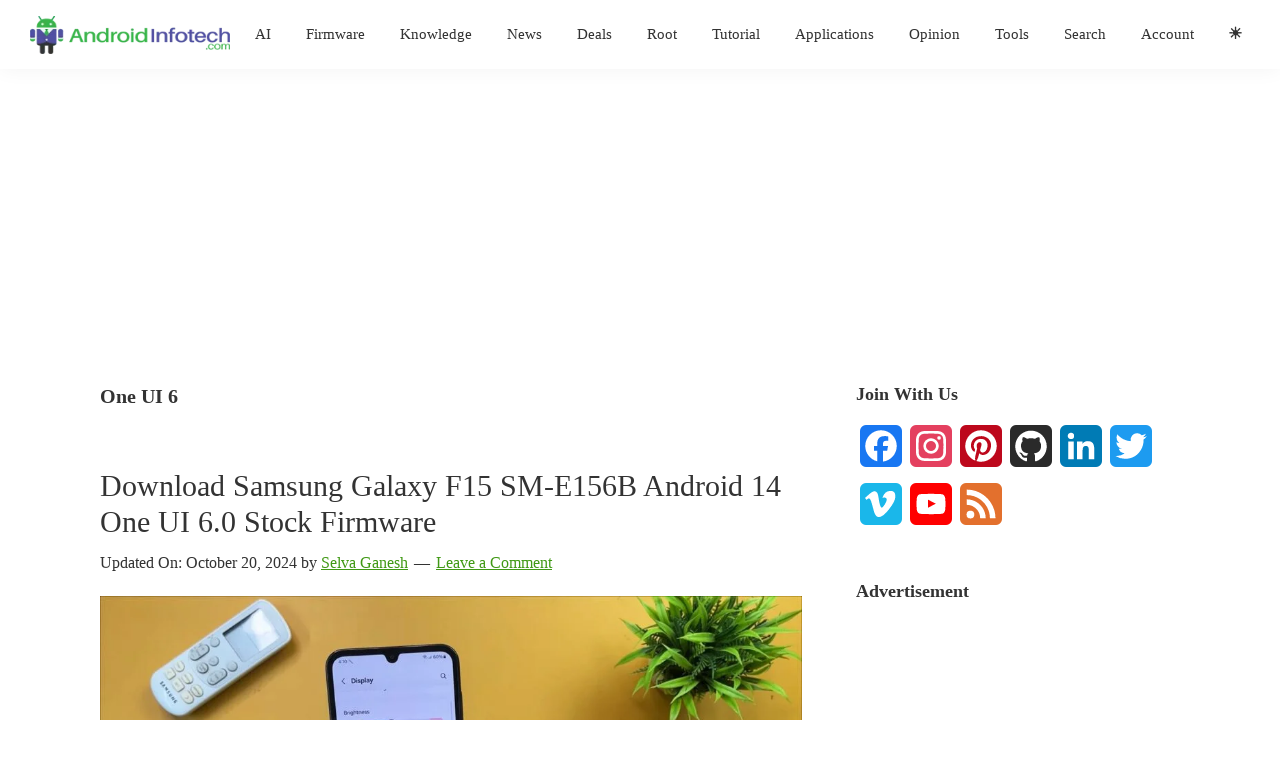

--- FILE ---
content_type: text/html; charset=UTF-8
request_url: https://www.androidinfotech.com/tag/one-ui-6/
body_size: 22260
content:
<!DOCTYPE html><html lang="en-US" prefix="og: https://ogp.me/ns#"><head><meta charset="UTF-8"/>
<script>var __ezHttpConsent={setByCat:function(src,tagType,attributes,category,force,customSetScriptFn=null){var setScript=function(){if(force||window.ezTcfConsent[category]){if(typeof customSetScriptFn==='function'){customSetScriptFn();}else{var scriptElement=document.createElement(tagType);scriptElement.src=src;attributes.forEach(function(attr){for(var key in attr){if(attr.hasOwnProperty(key)){scriptElement.setAttribute(key,attr[key]);}}});var firstScript=document.getElementsByTagName(tagType)[0];firstScript.parentNode.insertBefore(scriptElement,firstScript);}}};if(force||(window.ezTcfConsent&&window.ezTcfConsent.loaded)){setScript();}else if(typeof getEzConsentData==="function"){getEzConsentData().then(function(ezTcfConsent){if(ezTcfConsent&&ezTcfConsent.loaded){setScript();}else{console.error("cannot get ez consent data");force=true;setScript();}});}else{force=true;setScript();console.error("getEzConsentData is not a function");}},};</script>
<script>var ezTcfConsent=window.ezTcfConsent?window.ezTcfConsent:{loaded:false,store_info:false,develop_and_improve_services:false,measure_ad_performance:false,measure_content_performance:false,select_basic_ads:false,create_ad_profile:false,select_personalized_ads:false,create_content_profile:false,select_personalized_content:false,understand_audiences:false,use_limited_data_to_select_content:false,};function getEzConsentData(){return new Promise(function(resolve){document.addEventListener("ezConsentEvent",function(event){var ezTcfConsent=event.detail.ezTcfConsent;resolve(ezTcfConsent);});});}</script>
<script>if(typeof _setEzCookies!=='function'){function _setEzCookies(ezConsentData){var cookies=window.ezCookieQueue;for(var i=0;i<cookies.length;i++){var cookie=cookies[i];if(ezConsentData&&ezConsentData.loaded&&ezConsentData[cookie.tcfCategory]){document.cookie=cookie.name+"="+cookie.value;}}}}
window.ezCookieQueue=window.ezCookieQueue||[];if(typeof addEzCookies!=='function'){function addEzCookies(arr){window.ezCookieQueue=[...window.ezCookieQueue,...arr];}}
addEzCookies([]);if(window.ezTcfConsent&&window.ezTcfConsent.loaded){_setEzCookies(window.ezTcfConsent);}else if(typeof getEzConsentData==="function"){getEzConsentData().then(function(ezTcfConsent){if(ezTcfConsent&&ezTcfConsent.loaded){_setEzCookies(window.ezTcfConsent);}else{console.error("cannot get ez consent data");_setEzCookies(window.ezTcfConsent);}});}else{console.error("getEzConsentData is not a function");_setEzCookies(window.ezTcfConsent);}</script>
<script data-ezscrex='false' data-cfasync='false' data-pagespeed-no-defer>var __ez=__ez||{};__ez.stms=Date.now();__ez.evt={};__ez.script={};__ez.ck=__ez.ck||{};__ez.template={};__ez.template.isOrig=true;__ez.queue=__ez.queue||function(){var e=0,i=0,t=[],n=!1,o=[],r=[],s=!0,a=function(e,i,n,o,r,s,a){var l=arguments.length>7&&void 0!==arguments[7]?arguments[7]:window,d=this;this.name=e,this.funcName=i,this.parameters=null===n?null:w(n)?n:[n],this.isBlock=o,this.blockedBy=r,this.deleteWhenComplete=s,this.isError=!1,this.isComplete=!1,this.isInitialized=!1,this.proceedIfError=a,this.fWindow=l,this.isTimeDelay=!1,this.process=function(){f("... func = "+e),d.isInitialized=!0,d.isComplete=!0,f("... func.apply: "+e);var i=d.funcName.split("."),n=null,o=this.fWindow||window;i.length>3||(n=3===i.length?o[i[0]][i[1]][i[2]]:2===i.length?o[i[0]][i[1]]:o[d.funcName]),null!=n&&n.apply(null,this.parameters),!0===d.deleteWhenComplete&&delete t[e],!0===d.isBlock&&(f("----- F'D: "+d.name),m())}},l=function(e,i,t,n,o,r,s){var a=arguments.length>7&&void 0!==arguments[7]?arguments[7]:window,l=this;this.name=e,this.path=i,this.async=o,this.defer=r,this.isBlock=t,this.blockedBy=n,this.isInitialized=!1,this.isError=!1,this.isComplete=!1,this.proceedIfError=s,this.fWindow=a,this.isTimeDelay=!1,this.isPath=function(e){return"/"===e[0]&&"/"!==e[1]},this.getSrc=function(e){return void 0!==window.__ezScriptHost&&this.isPath(e)&&"banger.js"!==this.name?window.__ezScriptHost+e:e},this.process=function(){l.isInitialized=!0,f("... file = "+e);var i=this.fWindow?this.fWindow.document:document,t=i.createElement("script");t.src=this.getSrc(this.path),!0===o?t.async=!0:!0===r&&(t.defer=!0),t.onerror=function(){var e={url:window.location.href,name:l.name,path:l.path,user_agent:window.navigator.userAgent};"undefined"!=typeof _ezaq&&(e.pageview_id=_ezaq.page_view_id);var i=encodeURIComponent(JSON.stringify(e)),t=new XMLHttpRequest;t.open("GET","//g.ezoic.net/ezqlog?d="+i,!0),t.send(),f("----- ERR'D: "+l.name),l.isError=!0,!0===l.isBlock&&m()},t.onreadystatechange=t.onload=function(){var e=t.readyState;f("----- F'D: "+l.name),e&&!/loaded|complete/.test(e)||(l.isComplete=!0,!0===l.isBlock&&m())},i.getElementsByTagName("head")[0].appendChild(t)}},d=function(e,i){this.name=e,this.path="",this.async=!1,this.defer=!1,this.isBlock=!1,this.blockedBy=[],this.isInitialized=!0,this.isError=!1,this.isComplete=i,this.proceedIfError=!1,this.isTimeDelay=!1,this.process=function(){}};function c(e,i,n,s,a,d,c,u,f){var m=new l(e,i,n,s,a,d,c,f);!0===u?o[e]=m:r[e]=m,t[e]=m,h(m)}function h(e){!0!==u(e)&&0!=s&&e.process()}function u(e){if(!0===e.isTimeDelay&&!1===n)return f(e.name+" blocked = TIME DELAY!"),!0;if(w(e.blockedBy))for(var i=0;i<e.blockedBy.length;i++){var o=e.blockedBy[i];if(!1===t.hasOwnProperty(o))return f(e.name+" blocked = "+o),!0;if(!0===e.proceedIfError&&!0===t[o].isError)return!1;if(!1===t[o].isComplete)return f(e.name+" blocked = "+o),!0}return!1}function f(e){var i=window.location.href,t=new RegExp("[?&]ezq=([^&#]*)","i").exec(i);"1"===(t?t[1]:null)&&console.debug(e)}function m(){++e>200||(f("let's go"),p(o),p(r))}function p(e){for(var i in e)if(!1!==e.hasOwnProperty(i)){var t=e[i];!0===t.isComplete||u(t)||!0===t.isInitialized||!0===t.isError?!0===t.isError?f(t.name+": error"):!0===t.isComplete?f(t.name+": complete already"):!0===t.isInitialized&&f(t.name+": initialized already"):t.process()}}function w(e){return"[object Array]"==Object.prototype.toString.call(e)}return window.addEventListener("load",(function(){setTimeout((function(){n=!0,f("TDELAY -----"),m()}),5e3)}),!1),{addFile:c,addFileOnce:function(e,i,n,o,r,s,a,l,d){t[e]||c(e,i,n,o,r,s,a,l,d)},addDelayFile:function(e,i){var n=new l(e,i,!1,[],!1,!1,!0);n.isTimeDelay=!0,f(e+" ...  FILE! TDELAY"),r[e]=n,t[e]=n,h(n)},addFunc:function(e,n,s,l,d,c,u,f,m,p){!0===c&&(e=e+"_"+i++);var w=new a(e,n,s,l,d,u,f,p);!0===m?o[e]=w:r[e]=w,t[e]=w,h(w)},addDelayFunc:function(e,i,n){var o=new a(e,i,n,!1,[],!0,!0);o.isTimeDelay=!0,f(e+" ...  FUNCTION! TDELAY"),r[e]=o,t[e]=o,h(o)},items:t,processAll:m,setallowLoad:function(e){s=e},markLoaded:function(e){if(e&&0!==e.length){if(e in t){var i=t[e];!0===i.isComplete?f(i.name+" "+e+": error loaded duplicate"):(i.isComplete=!0,i.isInitialized=!0)}else t[e]=new d(e,!0);f("markLoaded dummyfile: "+t[e].name)}},logWhatsBlocked:function(){for(var e in t)!1!==t.hasOwnProperty(e)&&u(t[e])}}}();__ez.evt.add=function(e,t,n){e.addEventListener?e.addEventListener(t,n,!1):e.attachEvent?e.attachEvent("on"+t,n):e["on"+t]=n()},__ez.evt.remove=function(e,t,n){e.removeEventListener?e.removeEventListener(t,n,!1):e.detachEvent?e.detachEvent("on"+t,n):delete e["on"+t]};__ez.script.add=function(e){var t=document.createElement("script");t.src=e,t.async=!0,t.type="text/javascript",document.getElementsByTagName("head")[0].appendChild(t)};__ez.dot=__ez.dot||{};__ez.queue.addFileOnce('/detroitchicago/boise.js', '//go.ezodn.com/detroitchicago/boise.js?gcb=195-19&cb=5', true, [], true, false, true, false);__ez.queue.addFileOnce('/parsonsmaize/abilene.js', '//go.ezodn.com/parsonsmaize/abilene.js?gcb=195-19&cb=e80eca0cdb', true, [], true, false, true, false);__ez.queue.addFileOnce('/parsonsmaize/mulvane.js', '//go.ezodn.com/parsonsmaize/mulvane.js?gcb=195-19&cb=e75e48eec0', true, ['/parsonsmaize/abilene.js'], true, false, true, false);__ez.queue.addFileOnce('/detroitchicago/birmingham.js', '//go.ezodn.com/detroitchicago/birmingham.js?gcb=195-19&cb=539c47377c', true, ['/parsonsmaize/abilene.js'], true, false, true, false);</script>
<script data-ezscrex="false" type="text/javascript" data-cfasync="false">window._ezaq = Object.assign({"ad_cache_level":0,"adpicker_placement_cnt":0,"ai_placeholder_cache_level":0,"ai_placeholder_placement_cnt":-1,"domain":"androidinfotech.com","domain_id":10642,"ezcache_level":0,"ezcache_skip_code":0,"has_bad_image":0,"has_bad_words":0,"is_sitespeed":0,"lt_cache_level":0,"response_size":82898,"response_size_orig":77075,"response_time_orig":0,"template_id":5,"url":"https://www.androidinfotech.com/tag/one-ui-6/","word_count":0,"worst_bad_word_level":0}, typeof window._ezaq !== "undefined" ? window._ezaq : {});__ez.queue.markLoaded('ezaqBaseReady');</script>
<script type='text/javascript' data-ezscrex='false' data-cfasync='false'>
window.ezAnalyticsStatic = true;
window._ez_send_requests_through_ezoic = true;window.ezWp = true;
function analyticsAddScript(script) {
	var ezDynamic = document.createElement('script');
	ezDynamic.type = 'text/javascript';
	ezDynamic.innerHTML = script;
	document.head.appendChild(ezDynamic);
}
function getCookiesWithPrefix() {
    var allCookies = document.cookie.split(';');
    var cookiesWithPrefix = {};

    for (var i = 0; i < allCookies.length; i++) {
        var cookie = allCookies[i].trim();

        for (var j = 0; j < arguments.length; j++) {
            var prefix = arguments[j];
            if (cookie.indexOf(prefix) === 0) {
                var cookieParts = cookie.split('=');
                var cookieName = cookieParts[0];
                var cookieValue = cookieParts.slice(1).join('=');
                cookiesWithPrefix[cookieName] = decodeURIComponent(cookieValue);
                break; // Once matched, no need to check other prefixes
            }
        }
    }

    return cookiesWithPrefix;
}
function productAnalytics() {
	var d = {"dhh":"//go.ezodn.com","pr":[6],"omd5":"135d23e8bf25121090c4495347346344","nar":"risk score"};
	d.u = _ezaq.url;
	d.p = _ezaq.page_view_id;
	d.v = _ezaq.visit_uuid;
	d.ab = _ezaq.ab_test_id;
	d.e = JSON.stringify(_ezaq);
	d.ref = document.referrer;
	d.c = getCookiesWithPrefix('active_template', 'ez', 'lp_');
	if(typeof ez_utmParams !== 'undefined') {
		d.utm = ez_utmParams;
	}

	var dataText = JSON.stringify(d);
	var xhr = new XMLHttpRequest();
	xhr.open('POST','//g.ezoic.net/ezais/analytics?cb=1', true);
	xhr.onload = function () {
		if (xhr.status!=200) {
            return;
		}

        if(document.readyState !== 'loading') {
            analyticsAddScript(xhr.response);
            return;
        }

        var eventFunc = function() {
            if(document.readyState === 'loading') {
                return;
            }
            document.removeEventListener('readystatechange', eventFunc, false);
            analyticsAddScript(xhr.response);
        };

        document.addEventListener('readystatechange', eventFunc, false);
	};
	xhr.setRequestHeader('Content-Type','text/plain');
	xhr.send(dataText);
}
__ez.queue.addFunc("productAnalytics", "productAnalytics", null, true, ['ezaqBaseReady'], false, false, false, true);
</script><base href="https://www.androidinfotech.com/tag/one-ui-6/"/>

<meta name="viewport" content="width=device-width, initial-scale=1"/>
    <script>
    (function(){
        try {
            var mode = localStorage.getItem('gdmt-mode');
            if (!mode) {
                if (window.matchMedia('(prefers-color-scheme: dark)').matches) {
                    mode = 'dark';
                } else {
                    mode = 'light';
                }
            }
            document.documentElement.setAttribute('data-theme', mode);
        } catch(e) {}
    })();
    </script>
    
<!-- Search Engine Optimization by Rank Math - https://rankmath.com/ -->
<title>One UI 6 Archives - Android Infotech</title>
<meta name="robots" content="index, follow, max-snippet:-1, max-video-preview:-1, max-image-preview:large"/>
<link rel="canonical" href="https://www.androidinfotech.com/tag/one-ui-6"/>
<meta property="og:locale" content="en_US"/>
<meta property="og:type" content="article"/>
<meta property="og:title" content="One UI 6 Archives - Android Infotech"/>
<meta property="og:url" content="https://www.androidinfotech.com/tag/one-ui-6"/>
<meta property="article:publisher" content="https://www.facebook.com/AndroidInfotech/"/>
<meta name="twitter:card" content="summary_large_image"/>
<meta name="twitter:title" content="One UI 6 Archives - Android Infotech"/>
<meta name="twitter:site" content="@androidinfotec"/>
<meta name="twitter:label1" content="Posts"/>
<meta name="twitter:data1" content="6"/>
<script type="application/ld+json" class="rank-math-schema">{"@context":"https://schema.org","@graph":[{"@type":"Organization","@id":"https://www.androidinfotech.com/#organization","name":"Android Infotech","sameAs":["https://www.facebook.com/AndroidInfotech/","https://twitter.com/androidinfotec","https://www.instagram.com/androidinfotech/","https://www.linkedin.com/in/androidinfotech","https://in.pinterest.com/AndroidInfotech/","https://www.youtube.com/channel/UC39L9r10yzWfBaJ73CBfPIw","http://androidinfotech.com/humix/"]},{"@type":"WebSite","@id":"https://www.androidinfotech.com/#website","url":"https://www.androidinfotech.com","publisher":{"@id":"https://www.androidinfotech.com/#organization"},"inLanguage":"en-US"},{"@type":"CollectionPage","@id":"https://www.androidinfotech.com/tag/one-ui-6#webpage","url":"https://www.androidinfotech.com/tag/one-ui-6","name":"One UI 6 Archives - Android Infotech","isPartOf":{"@id":"https://www.androidinfotech.com/#website"},"inLanguage":"en-US"}]}</script>
<!-- /Rank Math WordPress SEO plugin -->

	<script>
		(function( p, w, c, C ){
			c = p.history;
			if ( c.replaceState ) {
				c.replaceState( { u: w }, '', w+p.location.hash );
			}
		}( window, "https:\/\/www.androidinfotech.com\/tag\/one-ui-6" ) );
	</script>
	<link rel="dns-prefetch" href="//static.addtoany.com"/>
<link rel="dns-prefetch" href="//accounts.google.com"/>
<link rel="dns-prefetch" href="//www.googletagmanager.com"/>
<link rel="dns-prefetch" href="//fonts.googleapis.com"/>
<link rel="dns-prefetch" href="//fonts.bunny.net"/>
<link href="https://fonts.gstatic.com" crossorigin="" rel="preconnect"/>
<style id="wp-img-auto-sizes-contain-inline-css">
img:is([sizes=auto i],[sizes^="auto," i]){contain-intrinsic-size:3000px 1500px}
/*# sourceURL=wp-img-auto-sizes-contain-inline-css */
</style>
<link rel="stylesheet" id="genesis-sample-css" href="//www.androidinfotech.com/wp-content/themes/genesis-sample/style.css?ver=3.4.2" media="all"/>
<style id="genesis-sample-inline-css">


		a,
		.entry-title a:focus,
		.entry-title a:hover,
		.genesis-nav-menu a:focus,
		.genesis-nav-menu a:hover,
		.genesis-nav-menu .current-menu-item > a,
		.genesis-nav-menu .sub-menu .current-menu-item > a:focus,
		.genesis-nav-menu .sub-menu .current-menu-item > a:hover,
		.menu-toggle:focus,
		.menu-toggle:hover,
		.sub-menu-toggle:focus,
		.sub-menu-toggle:hover {
			color: #409915;
		}

		

		button:focus,
		button:hover,
		input[type="button"]:focus,
		input[type="button"]:hover,
		input[type="reset"]:focus,
		input[type="reset"]:hover,
		input[type="submit"]:focus,
		input[type="submit"]:hover,
		input[type="reset"]:focus,
		input[type="reset"]:hover,
		input[type="submit"]:focus,
		input[type="submit"]:hover,
		.site-container div.wpforms-container-full .wpforms-form input[type="submit"]:focus,
		.site-container div.wpforms-container-full .wpforms-form input[type="submit"]:hover,
		.site-container div.wpforms-container-full .wpforms-form button[type="submit"]:focus,
		.site-container div.wpforms-container-full .wpforms-form button[type="submit"]:hover,
		.button:focus,
		.button:hover {
			background-color: #0072e5;
			color: #ffffff;
		}

		@media only screen and (min-width: 960px) {
			.genesis-nav-menu > .menu-highlight > a:hover,
			.genesis-nav-menu > .menu-highlight > a:focus,
			.genesis-nav-menu > .menu-highlight.current-menu-item > a {
				background-color: #0072e5;
				color: #ffffff;
			}
		}
		
		.wp-custom-logo .site-container .custom-logo-link {
			aspect-ratio: 200/37.6;
		}
		
		.wp-custom-logo .site-container .title-area {
			max-width: 200px;
		}
		
		.wp-custom-logo .title-area {
			padding-top: 16.2px;
		}
		
/*# sourceURL=genesis-sample-inline-css */
</style>
<style id="wp-emoji-styles-inline-css">

	img.wp-smiley, img.emoji {
		display: inline !important;
		border: none !important;
		box-shadow: none !important;
		height: 1em !important;
		width: 1em !important;
		margin: 0 0.07em !important;
		vertical-align: -0.1em !important;
		background: none !important;
		padding: 0 !important;
	}
/*# sourceURL=wp-emoji-styles-inline-css */
</style>
<style id="wp-block-library-inline-css">
:root{--wp-block-synced-color:#7a00df;--wp-block-synced-color--rgb:122,0,223;--wp-bound-block-color:var(--wp-block-synced-color);--wp-editor-canvas-background:#ddd;--wp-admin-theme-color:#007cba;--wp-admin-theme-color--rgb:0,124,186;--wp-admin-theme-color-darker-10:#006ba1;--wp-admin-theme-color-darker-10--rgb:0,107,160.5;--wp-admin-theme-color-darker-20:#005a87;--wp-admin-theme-color-darker-20--rgb:0,90,135;--wp-admin-border-width-focus:2px}@media (min-resolution:192dpi){:root{--wp-admin-border-width-focus:1.5px}}.wp-element-button{cursor:pointer}:root .has-very-light-gray-background-color{background-color:#eee}:root .has-very-dark-gray-background-color{background-color:#313131}:root .has-very-light-gray-color{color:#eee}:root .has-very-dark-gray-color{color:#313131}:root .has-vivid-green-cyan-to-vivid-cyan-blue-gradient-background{background:linear-gradient(135deg,#00d084,#0693e3)}:root .has-purple-crush-gradient-background{background:linear-gradient(135deg,#34e2e4,#4721fb 50%,#ab1dfe)}:root .has-hazy-dawn-gradient-background{background:linear-gradient(135deg,#faaca8,#dad0ec)}:root .has-subdued-olive-gradient-background{background:linear-gradient(135deg,#fafae1,#67a671)}:root .has-atomic-cream-gradient-background{background:linear-gradient(135deg,#fdd79a,#004a59)}:root .has-nightshade-gradient-background{background:linear-gradient(135deg,#330968,#31cdcf)}:root .has-midnight-gradient-background{background:linear-gradient(135deg,#020381,#2874fc)}:root{--wp--preset--font-size--normal:16px;--wp--preset--font-size--huge:42px}.has-regular-font-size{font-size:1em}.has-larger-font-size{font-size:2.625em}.has-normal-font-size{font-size:var(--wp--preset--font-size--normal)}.has-huge-font-size{font-size:var(--wp--preset--font-size--huge)}.has-text-align-center{text-align:center}.has-text-align-left{text-align:left}.has-text-align-right{text-align:right}.has-fit-text{white-space:nowrap!important}#end-resizable-editor-section{display:none}.aligncenter{clear:both}.items-justified-left{justify-content:flex-start}.items-justified-center{justify-content:center}.items-justified-right{justify-content:flex-end}.items-justified-space-between{justify-content:space-between}.screen-reader-text{border:0;clip-path:inset(50%);height:1px;margin:-1px;overflow:hidden;padding:0;position:absolute;width:1px;word-wrap:normal!important}.screen-reader-text:focus{background-color:#ddd;clip-path:none;color:#444;display:block;font-size:1em;height:auto;left:5px;line-height:normal;padding:15px 23px 14px;text-decoration:none;top:5px;width:auto;z-index:100000}html :where(.has-border-color){border-style:solid}html :where([style*=border-top-color]){border-top-style:solid}html :where([style*=border-right-color]){border-right-style:solid}html :where([style*=border-bottom-color]){border-bottom-style:solid}html :where([style*=border-left-color]){border-left-style:solid}html :where([style*=border-width]){border-style:solid}html :where([style*=border-top-width]){border-top-style:solid}html :where([style*=border-right-width]){border-right-style:solid}html :where([style*=border-bottom-width]){border-bottom-style:solid}html :where([style*=border-left-width]){border-left-style:solid}html :where(img[class*=wp-image-]){height:auto;max-width:100%}:where(figure){margin:0 0 1em}html :where(.is-position-sticky){--wp-admin--admin-bar--position-offset:var(--wp-admin--admin-bar--height,0px)}@media screen and (max-width:600px){html :where(.is-position-sticky){--wp-admin--admin-bar--position-offset:0px}}
/*wp_block_styles_on_demand_placeholder:6970ad44d9222*/
/*# sourceURL=wp-block-library-inline-css */
</style>
<style id="classic-theme-styles-inline-css">
/*! This file is auto-generated */
.wp-block-button__link{color:#fff;background-color:#32373c;border-radius:9999px;box-shadow:none;text-decoration:none;padding:calc(.667em + 2px) calc(1.333em + 2px);font-size:1.125em}.wp-block-file__button{background:#32373c;color:#fff;text-decoration:none}
/*# sourceURL=/wp-includes/css/classic-themes.min.css */
</style>
<link rel="stylesheet" id="code-snippet-dm-main-min-css" href="//www.androidinfotech.com/wp-content/plugins/code-snippet-dm/public/css/main.min.css?ver=2.0.4" media="all"/>
<link rel="stylesheet" id="uaf_client_css-css" href="//www.androidinfotech.com/wp-content/uploads/useanyfont/uaf.css?ver=1764340311" media="all"/>
<link rel="stylesheet" id="genesis-sample-fonts-css" href="//fonts.googleapis.com/css?family=Source+Sans+Pro:400,400i,600,700&amp;display=swap" media="all"/>
<link rel="stylesheet" id="dashicons-css" href="//www.androidinfotech.com/wp-includes/css/dashicons.min.css?ver=6.9" media="all"/>
<link rel="stylesheet" id="genesis-sample-gutenberg-css" href="//www.androidinfotech.com/wp-content/themes/genesis-sample/lib/gutenberg/front-end.css?ver=3.4.2" media="all"/>
<style id="genesis-sample-gutenberg-inline-css">
.gb-block-post-grid .gb-post-grid-items h2 a:hover {
	color: #409915;
}

.site-container .wp-block-button .wp-block-button__link {
	background-color: #409915;
}

.wp-block-button .wp-block-button__link:not(.has-background),
.wp-block-button .wp-block-button__link:not(.has-background):focus,
.wp-block-button .wp-block-button__link:not(.has-background):hover {
	color: #ffffff;
}

.site-container .wp-block-button.is-style-outline .wp-block-button__link {
	color: #409915;
}

.site-container .wp-block-button.is-style-outline .wp-block-button__link:focus,
.site-container .wp-block-button.is-style-outline .wp-block-button__link:hover {
	color: #63bc38;
}		.site-container .has-small-font-size {
			font-size: 12px;
		}		.site-container .has-normal-font-size {
			font-size: 18px;
		}		.site-container .has-large-font-size {
			font-size: 20px;
		}		.site-container .has-larger-font-size {
			font-size: 24px;
		}		.site-container .has-theme-primary-color,
		.site-container .wp-block-button .wp-block-button__link.has-theme-primary-color,
		.site-container .wp-block-button.is-style-outline .wp-block-button__link.has-theme-primary-color {
			color: #409915;
		}

		.site-container .has-theme-primary-background-color,
		.site-container .wp-block-button .wp-block-button__link.has-theme-primary-background-color,
		.site-container .wp-block-pullquote.is-style-solid-color.has-theme-primary-background-color {
			background-color: #409915;
		}		.site-container .has-theme-secondary-color,
		.site-container .wp-block-button .wp-block-button__link.has-theme-secondary-color,
		.site-container .wp-block-button.is-style-outline .wp-block-button__link.has-theme-secondary-color {
			color: #0072e5;
		}

		.site-container .has-theme-secondary-background-color,
		.site-container .wp-block-button .wp-block-button__link.has-theme-secondary-background-color,
		.site-container .wp-block-pullquote.is-style-solid-color.has-theme-secondary-background-color {
			background-color: #0072e5;
		}
/*# sourceURL=genesis-sample-gutenberg-inline-css */
</style>
<link rel="stylesheet" id="sab-font-css" href="//fonts.bunny.net/css?family=Ubuntu:400,700,400italic,700italic&amp;subset=latin" media="all"/>
<link rel="stylesheet" id="tablepress-default-css" href="//www.androidinfotech.com/wp-content/tablepress-combined.min.css?ver=20" media="all"/>
<link rel="stylesheet" id="wpcd-style-css" href="//www.androidinfotech.com/wp-content/plugins/wp-coupons-and-deals/assets/css/dist/style.min.css?ver=3.2.2" media="all"/>
<style id="wpcd-style-inline-css">
 .coupon-type { background-color: ; } .deal-type { background-color: ; } .wpcd-coupon { border-color: ; } 
/*# sourceURL=wpcd-style-inline-css */
</style>
<link rel="stylesheet" id="addtoany-css" href="//www.androidinfotech.com/wp-content/plugins/add-to-any/addtoany.min.css?ver=1.16" media="all"/>
<style id="gdmt-style-inline-css">
/* Toggle button basic */
.gdmt-switch {
  background: transparent;
  border: none;
  font-size: 18px;
  cursor: pointer;
  color: inherit;
  padding: 6px 8px;
}

/* Floating fallback button */
.gdmt-floating {
  position: fixed;
  right: 16px;
  bottom: 16px;
  z-index: 99999;
  border-radius: 6px;
  box-shadow: 0 4px 10px rgba(0,0,0,0.15);
  background: rgba(255,255,255,0.05);
  backdrop-filter: blur(6px);
}

/* Smooth transitions */
html[data-theme] *, html[data-theme]::before, html[data-theme]::after {
  transition: background-color 0.22s ease, color 0.22s ease, border-color 0.22s ease;
}

/* Dark mode overrides */
html[data-theme="dark"] {
  background: #0f1113 !important;
  color: #e6e6e6 !important;
}
html[data-theme="dark"] body,
html[data-theme="dark"] .site,
html[data-theme="dark"] .site-inner,
html[data-theme="dark"] .site-header,
html[data-theme="dark"] .nav-primary,
html[data-theme="dark"] .wrap,
html[data-theme="dark"] .site-main,
html[data-theme="dark"] .content,
html[data-theme="dark"] .site-footer,
html[data-theme="dark"] .widget,
html[data-theme="dark"] .sidebar {
  background-color: #111214 !important;
  color: #e6e6e6 !important;
}
html[data-theme="dark"] h1, html[data-theme="dark"] h2, html[data-theme="dark"] h3,
html[data-theme="dark"] h4, html[data-theme="dark"] h5, html[data-theme="dark"] h6 {
  color: #ffffff !important;
}
html[data-theme="dark"] a, html[data-theme="dark"] .entry-title a {
  color: #8fc3ff !important;
}
html[data-theme="dark"] a:hover { color: #b6dbff !important; }
html[data-theme="dark"] .nav-primary,
html[data-theme="dark"] .genesis-nav-menu {
  background: #121214 !important;
  color: #f3f3f3 !important;
}
html[data-theme="dark"] button,
html[data-theme="dark"] input,
html[data-theme="dark"] input[type="submit"],
html[data-theme="dark"] .button {
  background-color: #242627 !important;
  color: #eaeaea !important;
  border-color: #333 !important;
}
.dlmt-toggle { list-style: none; display: inline-flex; align-items: center; margin-left: 6px; }
.dlmt-toggle .gdmt-switch { font-size: 16px; }
/*# sourceURL=gdmt-style-inline-css */
</style>
<link rel="stylesheet" id="forget-about-shortcode-buttons-css" href="//www.androidinfotech.com/wp-content/plugins/forget-about-shortcode-buttons/public/css/button-styles.css?ver=2.1.3" media="all"/>
<script src="//www.androidinfotech.com/wp-includes/js/jquery/jquery.min.js?ver=3.7.1" id="jquery-core-js"></script>
<script src="//www.androidinfotech.com/wp-content/plugins/code-snippet-dm/public/js/clipboardv201.min.js?ver=2.0.4" id="code-snippet-dm-dm-clipboard-js"></script>
<script src="//www.androidinfotech.com/wp-content/plugins/code-snippet-dm/public/js/prism.js?ver=2.0.4" id="code-snippet-dm-dm-prism-js"></script>
<script src="//www.androidinfotech.com/wp-content/plugins/code-snippet-dm/public/js/manually-start-prism.js?ver=2.0.4" id="code-snippet-dm-dm-manually-start-prism-js"></script>
<script src="//www.androidinfotech.com/wp-content/plugins/code-snippet-dm/public/js/code-snippet-dm-public.js?ver=2.0.4" id="code-snippet-dm-js"></script>
<script id="addtoany-core-js-before">
window.a2a_config=window.a2a_config||{};a2a_config.callbacks=[];a2a_config.overlays=[];a2a_config.templates={};

//# sourceURL=addtoany-core-js-before
</script>
<script defer="" src="//static.addtoany.com/menu/page.js" id="addtoany-core-js"></script>
<script defer="" src="//www.androidinfotech.com/wp-content/plugins/add-to-any/addtoany.min.js?ver=1.1" id="addtoany-jquery-js"></script>
<script id="wpcd-main-js-js-extra">
var wpcd_object = {"ajaxurl":"https://www.androidinfotech.com/wp-admin/admin-ajax.php","security":"2cb71da60c"};
var wpcd_main_js = {"minutes":"minutes","seconds":"seconds","hours":"hours","day":"day","week":"week","expired_text":"This offer has expired!","word_count":"30","button_text":"Copy","after_copy":"Copied","vote_success":"You have voted successfully!","vote_fail":"Voting failed!","vote_already":"You have voted already!"};
//# sourceURL=wpcd-main-js-js-extra
</script>
<script src="//www.androidinfotech.com/wp-content/plugins/wp-coupons-and-deals/assets/js/main.js?ver=3.2.2" id="wpcd-main-js-js"></script>

<!-- Google tag (gtag.js) snippet added by Site Kit -->
<!-- Google Analytics snippet added by Site Kit -->
<script src="//www.googletagmanager.com/gtag/js?id=GT-MB6LTTZ" id="google_gtagjs-js" async=""></script>
<script id="google_gtagjs-js-after">
window.dataLayer = window.dataLayer || [];function gtag(){dataLayer.push(arguments);}
gtag("set","linker",{"domains":["www.androidinfotech.com"]});
gtag("js", new Date());
gtag("set", "developer_id.dZTNiMT", true);
gtag("config", "GT-MB6LTTZ");
 window._googlesitekit = window._googlesitekit || {}; window._googlesitekit.throttledEvents = []; window._googlesitekit.gtagEvent = (name, data) => { var key = JSON.stringify( { name, data } ); if ( !! window._googlesitekit.throttledEvents[ key ] ) { return; } window._googlesitekit.throttledEvents[ key ] = true; setTimeout( () => { delete window._googlesitekit.throttledEvents[ key ]; }, 5 ); gtag( "event", name, { ...data, event_source: "site-kit" } ); }; 
//# sourceURL=google_gtagjs-js-after
</script>
<link rel="https://api.w.org/" href="https://www.androidinfotech.com/wp-json/"/><link rel="alternate" title="JSON" type="application/json" href="https://www.androidinfotech.com/wp-json/wp/v2/tags/128441"/><meta name="generator" content="Site Kit by Google 1.168.0"/><meta name="msvalidate.01" content="F5762B45E99CBB753811325FF786CB09"/>
<!-- Google tag (gtag.js) -->
<script async="" src="https://www.googletagmanager.com/gtag/js?id=UA-65935131-2"></script>
<script>
  window.dataLayer = window.dataLayer || [];
  function gtag(){dataLayer.push(arguments);}
  gtag('js', new Date());

  gtag('config', 'UA-65935131-2');
</script>		<link rel="manifest" href="https://www.androidinfotech.com/wp-json/wp/v2/web-app-manifest"/>
					<meta name="theme-color" content="#fff"/>
								<meta name="apple-mobile-web-app-capable" content="yes"/>
				<meta name="mobile-web-app-capable" content="yes"/>

				<link rel="apple-touch-startup-image" href="https://www.androidinfotech.com/wp-content/uploads/2019/01/cropped-Android-Infotech-Perfect-1-192x192.png"/>

				<meta name="apple-mobile-web-app-title" content="AI Tech"/>
		<meta name="application-name" content="AI Tech"/>
		<!-- Global site tag (gtag.js) - Google Analytics -->
<script async="" src="https://www.googletagmanager.com/gtag/js?id=UA-65935131-2"></script>
<script>
  window.dataLayer = window.dataLayer || [];
  function gtag(){dataLayer.push(arguments);}
  gtag('js', new Date());

  gtag('config', 'UA-65935131-2');
</script><style>.recentcomments a{display:inline !important;padding:0 !important;margin:0 !important;}</style><style type="text/css">.saboxplugin-wrap{-webkit-box-sizing:border-box;-moz-box-sizing:border-box;-ms-box-sizing:border-box;box-sizing:border-box;border:1px solid #eee;width:100%;clear:both;display:block;overflow:hidden;word-wrap:break-word;position:relative}.saboxplugin-wrap .saboxplugin-gravatar{float:left;padding:0 20px 20px 20px}.saboxplugin-wrap .saboxplugin-gravatar img{max-width:100px;height:auto;border-radius:0;}.saboxplugin-wrap .saboxplugin-authorname{font-size:18px;line-height:1;margin:20px 0 0 20px;display:block}.saboxplugin-wrap .saboxplugin-authorname a{text-decoration:none}.saboxplugin-wrap .saboxplugin-authorname a:focus{outline:0}.saboxplugin-wrap .saboxplugin-desc{display:block;margin:5px 20px}.saboxplugin-wrap .saboxplugin-desc a{text-decoration:underline}.saboxplugin-wrap .saboxplugin-desc p{margin:5px 0 12px}.saboxplugin-wrap .saboxplugin-web{margin:0 20px 15px;text-align:left}.saboxplugin-wrap .sab-web-position{text-align:right}.saboxplugin-wrap .saboxplugin-web a{color:#ccc;text-decoration:none}.saboxplugin-wrap .saboxplugin-socials{position:relative;display:block;background:#fcfcfc;padding:5px;border-top:1px solid #eee}.saboxplugin-wrap .saboxplugin-socials a svg{width:20px;height:20px}.saboxplugin-wrap .saboxplugin-socials a svg .st2{fill:#fff; transform-origin:center center;}.saboxplugin-wrap .saboxplugin-socials a svg .st1{fill:rgba(0,0,0,.3)}.saboxplugin-wrap .saboxplugin-socials a:hover{opacity:.8;-webkit-transition:opacity .4s;-moz-transition:opacity .4s;-o-transition:opacity .4s;transition:opacity .4s;box-shadow:none!important;-webkit-box-shadow:none!important}.saboxplugin-wrap .saboxplugin-socials .saboxplugin-icon-color{box-shadow:none;padding:0;border:0;-webkit-transition:opacity .4s;-moz-transition:opacity .4s;-o-transition:opacity .4s;transition:opacity .4s;display:inline-block;color:#fff;font-size:0;text-decoration:inherit;margin:5px;-webkit-border-radius:0;-moz-border-radius:0;-ms-border-radius:0;-o-border-radius:0;border-radius:0;overflow:hidden}.saboxplugin-wrap .saboxplugin-socials .saboxplugin-icon-grey{text-decoration:inherit;box-shadow:none;position:relative;display:-moz-inline-stack;display:inline-block;vertical-align:middle;zoom:1;margin:10px 5px;color:#444;fill:#444}.clearfix:after,.clearfix:before{content:' ';display:table;line-height:0;clear:both}.ie7 .clearfix{zoom:1}.saboxplugin-socials.sabox-colored .saboxplugin-icon-color .sab-twitch{border-color:#38245c}.saboxplugin-socials.sabox-colored .saboxplugin-icon-color .sab-behance{border-color:#003eb0}.saboxplugin-socials.sabox-colored .saboxplugin-icon-color .sab-deviantart{border-color:#036824}.saboxplugin-socials.sabox-colored .saboxplugin-icon-color .sab-digg{border-color:#00327c}.saboxplugin-socials.sabox-colored .saboxplugin-icon-color .sab-dribbble{border-color:#ba1655}.saboxplugin-socials.sabox-colored .saboxplugin-icon-color .sab-facebook{border-color:#1e2e4f}.saboxplugin-socials.sabox-colored .saboxplugin-icon-color .sab-flickr{border-color:#003576}.saboxplugin-socials.sabox-colored .saboxplugin-icon-color .sab-github{border-color:#264874}.saboxplugin-socials.sabox-colored .saboxplugin-icon-color .sab-google{border-color:#0b51c5}.saboxplugin-socials.sabox-colored .saboxplugin-icon-color .sab-html5{border-color:#902e13}.saboxplugin-socials.sabox-colored .saboxplugin-icon-color .sab-instagram{border-color:#1630aa}.saboxplugin-socials.sabox-colored .saboxplugin-icon-color .sab-linkedin{border-color:#00344f}.saboxplugin-socials.sabox-colored .saboxplugin-icon-color .sab-pinterest{border-color:#5b040e}.saboxplugin-socials.sabox-colored .saboxplugin-icon-color .sab-reddit{border-color:#992900}.saboxplugin-socials.sabox-colored .saboxplugin-icon-color .sab-rss{border-color:#a43b0a}.saboxplugin-socials.sabox-colored .saboxplugin-icon-color .sab-sharethis{border-color:#5d8420}.saboxplugin-socials.sabox-colored .saboxplugin-icon-color .sab-soundcloud{border-color:#995200}.saboxplugin-socials.sabox-colored .saboxplugin-icon-color .sab-spotify{border-color:#0f612c}.saboxplugin-socials.sabox-colored .saboxplugin-icon-color .sab-stackoverflow{border-color:#a95009}.saboxplugin-socials.sabox-colored .saboxplugin-icon-color .sab-steam{border-color:#006388}.saboxplugin-socials.sabox-colored .saboxplugin-icon-color .sab-user_email{border-color:#b84e05}.saboxplugin-socials.sabox-colored .saboxplugin-icon-color .sab-tumblr{border-color:#10151b}.saboxplugin-socials.sabox-colored .saboxplugin-icon-color .sab-twitter{border-color:#0967a0}.saboxplugin-socials.sabox-colored .saboxplugin-icon-color .sab-vimeo{border-color:#0d7091}.saboxplugin-socials.sabox-colored .saboxplugin-icon-color .sab-windows{border-color:#003f71}.saboxplugin-socials.sabox-colored .saboxplugin-icon-color .sab-whatsapp{border-color:#003f71}.saboxplugin-socials.sabox-colored .saboxplugin-icon-color .sab-wordpress{border-color:#0f3647}.saboxplugin-socials.sabox-colored .saboxplugin-icon-color .sab-yahoo{border-color:#14002d}.saboxplugin-socials.sabox-colored .saboxplugin-icon-color .sab-youtube{border-color:#900}.saboxplugin-socials.sabox-colored .saboxplugin-icon-color .sab-xing{border-color:#000202}.saboxplugin-socials.sabox-colored .saboxplugin-icon-color .sab-mixcloud{border-color:#2475a0}.saboxplugin-socials.sabox-colored .saboxplugin-icon-color .sab-vk{border-color:#243549}.saboxplugin-socials.sabox-colored .saboxplugin-icon-color .sab-medium{border-color:#00452c}.saboxplugin-socials.sabox-colored .saboxplugin-icon-color .sab-quora{border-color:#420e00}.saboxplugin-socials.sabox-colored .saboxplugin-icon-color .sab-meetup{border-color:#9b181c}.saboxplugin-socials.sabox-colored .saboxplugin-icon-color .sab-goodreads{border-color:#000}.saboxplugin-socials.sabox-colored .saboxplugin-icon-color .sab-snapchat{border-color:#999700}.saboxplugin-socials.sabox-colored .saboxplugin-icon-color .sab-500px{border-color:#00557f}.saboxplugin-socials.sabox-colored .saboxplugin-icon-color .sab-mastodont{border-color:#185886}.sabox-plus-item{margin-bottom:20px}@media screen and (max-width:480px){.saboxplugin-wrap{text-align:center}.saboxplugin-wrap .saboxplugin-gravatar{float:none;padding:20px 0;text-align:center;margin:0 auto;display:block}.saboxplugin-wrap .saboxplugin-gravatar img{float:none;display:inline-block;display:-moz-inline-stack;vertical-align:middle;zoom:1}.saboxplugin-wrap .saboxplugin-desc{margin:0 10px 20px;text-align:center}.saboxplugin-wrap .saboxplugin-authorname{text-align:center;margin:10px 0 20px}}body .saboxplugin-authorname a,body .saboxplugin-authorname a:hover{box-shadow:none;-webkit-box-shadow:none}a.sab-profile-edit{font-size:16px!important;line-height:1!important}.sab-edit-settings a,a.sab-profile-edit{color:#0073aa!important;box-shadow:none!important;-webkit-box-shadow:none!important}.sab-edit-settings{margin-right:15px;position:absolute;right:0;z-index:2;bottom:10px;line-height:20px}.sab-edit-settings i{margin-left:5px}.saboxplugin-socials{line-height:1!important}.rtl .saboxplugin-wrap .saboxplugin-gravatar{float:right}.rtl .saboxplugin-wrap .saboxplugin-authorname{display:flex;align-items:center}.rtl .saboxplugin-wrap .saboxplugin-authorname .sab-profile-edit{margin-right:10px}.rtl .sab-edit-settings{right:auto;left:0}img.sab-custom-avatar{max-width:75px;}.saboxplugin-wrap .saboxplugin-gravatar img {-webkit-border-radius:50%;-moz-border-radius:50%;-ms-border-radius:50%;-o-border-radius:50%;border-radius:50%;}.saboxplugin-wrap .saboxplugin-gravatar img {-webkit-border-radius:50%;-moz-border-radius:50%;-ms-border-radius:50%;-o-border-radius:50%;border-radius:50%;}.saboxplugin-wrap .saboxplugin-authorname {font-family:"Ubuntu";}.saboxplugin-wrap .saboxplugin-desc {font-family:Ubuntu;}.saboxplugin-wrap {margin-top:0px; margin-bottom:10px; padding: 0px 0px }.saboxplugin-wrap .saboxplugin-authorname {font-size:24px; line-height:31px;}.saboxplugin-wrap .saboxplugin-desc p, .saboxplugin-wrap .saboxplugin-desc {font-size:16px !important; line-height:23px !important;}.saboxplugin-wrap .saboxplugin-web {font-size:14px;}.saboxplugin-wrap .saboxplugin-socials a svg {width:16px;height:16px;}</style><link rel="icon" href="https://www.androidinfotech.com/wp-content/uploads/2019/01/cropped-Android-Infotech-Perfect-1-32x32.png" sizes="32x32"/>
<link rel="icon" href="https://www.androidinfotech.com/wp-content/uploads/2019/01/cropped-Android-Infotech-Perfect-1-192x192.png" sizes="192x192"/>
<link rel="apple-touch-icon" href="https://www.androidinfotech.com/wp-content/uploads/2019/01/cropped-Android-Infotech-Perfect-1-180x180.png"/>
<meta name="msapplication-TileImage" content="https://www.androidinfotech.com/wp-content/uploads/2019/01/cropped-Android-Infotech-Perfect-1-270x270.png"/>
<script type='text/javascript'>
var ezoTemplate = 'orig_site';
var ezouid = '1';
var ezoFormfactor = '1';
</script><script data-ezscrex="false" type='text/javascript'>
var soc_app_id = '0';
var did = 10642;
var ezdomain = 'androidinfotech.com';
var ezoicSearchable = 1;
</script></head>
<body class="archive tag tag-one-ui-6 tag-128441 wp-custom-logo wp-embed-responsive wp-theme-genesis wp-child-theme-genesis-sample no-js header-full-width content-sidebar genesis-breadcrumbs-hidden genesis-footer-widgets-visible" itemscope="" itemtype="https://schema.org/WebPage"><script type="text/javascript">
  var vglnk = {key: '60f2430b845c98bbf88f533fe3405827'};
  (function(d, t) {var s = d.createElement(t);
    s.type = 'text/javascript';s.async = true;
    s.src = '//cdn.viglink.com/api/vglnk.js';
    var r = d.getElementsByTagName(t)[0];
    r.parentNode.insertBefore(s, r);
  }(document, 'script'));
</script><script>
//<![CDATA[
(function(){
var c = document.body.classList;
c.remove( 'no-js' );
c.add( 'js' );
})();
//]]>
</script>
	<script>
	//<![CDATA[
	(function(){
		var c = document.body.classList;
		c.remove( 'no-js' );
		c.add( 'js' );
	})();
	//]]>
	</script>
	<div class="site-container"><ul class="genesis-skip-link"><li><a href="#genesis-nav-primary" class="screen-reader-shortcut"> Skip to primary navigation</a></li><li><a href="#genesis-content" class="screen-reader-shortcut"> Skip to main content</a></li><li><a href="#genesis-sidebar-primary" class="screen-reader-shortcut"> Skip to primary sidebar</a></li><li><a href="#genesis-footer-widgets" class="screen-reader-shortcut"> Skip to footer</a></li></ul><header class="site-header" itemscope="" itemtype="https://schema.org/WPHeader"><div class="wrap"><div class="title-area"><a href="https://www.androidinfotech.com/" class="custom-logo-link" rel="home"><img width="250" height="47" src="https://www.androidinfotech.com/wp-content/uploads/2019/01/cropped-Android-Infotech-Logo.png" class="custom-logo" alt="Android Infotech" decoding="async"/></a><p class="site-title" itemprop="headline">Android Infotech</p><p class="site-description" itemprop="description">Android Tips, News, Guide, Tutorials</p></div><nav class="nav-primary" aria-label="Main" itemscope="" itemtype="https://schema.org/SiteNavigationElement" id="genesis-nav-primary"><div class="wrap"><ul id="menu-header-menu" class="menu genesis-nav-menu menu-primary js-superfish"><li id="menu-item-81194" class="menu-item menu-item-type-custom menu-item-object-custom menu-item-81194"><a href="https://www.androidinfotech.com/tag/ai/" itemprop="url"><span itemprop="name">AI</span></a></li>
<li id="menu-item-80940" class="menu-item menu-item-type-taxonomy menu-item-object-category menu-item-80940"><a href="https://www.androidinfotech.com/firmware" itemprop="url"><span itemprop="name">Firmware</span></a></li>
<li id="menu-item-80941" class="menu-item menu-item-type-taxonomy menu-item-object-category menu-item-80941"><a href="https://www.androidinfotech.com/knowledge" itemprop="url"><span itemprop="name">Knowledge</span></a></li>
<li id="menu-item-80942" class="menu-item menu-item-type-taxonomy menu-item-object-category menu-item-80942"><a href="https://www.androidinfotech.com/news" itemprop="url"><span itemprop="name">News</span></a></li>
<li id="menu-item-82256" class="menu-item menu-item-type-custom menu-item-object-custom menu-item-82256"><a href="https://www.androidinfotech.com/daily-deals/" itemprop="url"><span itemprop="name">Deals</span></a></li>
<li id="menu-item-80943" class="menu-item menu-item-type-taxonomy menu-item-object-category menu-item-80943"><a href="https://www.androidinfotech.com/root" itemprop="url"><span itemprop="name">Root</span></a></li>
<li id="menu-item-80944" class="menu-item menu-item-type-taxonomy menu-item-object-category menu-item-80944"><a href="https://www.androidinfotech.com/tutorial" itemprop="url"><span itemprop="name">Tutorial</span></a></li>
<li id="menu-item-80945" class="menu-item menu-item-type-taxonomy menu-item-object-category menu-item-80945"><a href="https://www.androidinfotech.com/applications" itemprop="url"><span itemprop="name">Applications</span></a></li>
<li id="menu-item-80946" class="menu-item menu-item-type-taxonomy menu-item-object-category menu-item-80946"><a href="https://www.androidinfotech.com/opinion" itemprop="url"><span itemprop="name">Opinion</span></a></li>
<li id="menu-item-80947" class="menu-item menu-item-type-taxonomy menu-item-object-category menu-item-80947"><a href="https://www.androidinfotech.com/tools" itemprop="url"><span itemprop="name">Tools</span></a></li>
<li id="menu-item-82179" class="menu-item menu-item-type-custom menu-item-object-custom menu-item-82179"><a href="https://www.androidinfotech.com/search-posts/" itemprop="url"><span itemprop="name">Search</span></a></li>
<li id="menu-item-82131" class="menu-item menu-item-type-custom menu-item-object-custom menu-item-82131"><a href="https://www.androidinfotech.com/davinci/" itemprop="url"><span itemprop="name">Account</span></a></li>
<li class="menu-item dlmt-toggle"><button id="gdmt-switch" class="gdmt-switch" aria-label="Toggle dark mode">🌓</button></li></ul></div></nav></div></header><div class="site-inner"><div style="margin-top: -40px">
<div style="margin-bottom: 15px">
<div align="center">
<!-- Ezoic - 728 90 leader board ads - top_of_page -->
<div id="ezoic-pub-ad-placeholder-109">
<script async="" src="//pagead2.googlesyndication.com/pagead/js/adsbygoogle.js"></script>
<!-- AI Firmwares All Responsive -->
<ins class="adsbygoogle" style="display:block" data-ad-client="ca-pub-2442824745464788" data-ad-slot="5942993157" data-ad-format="auto" data-full-width-responsive="true"></ins>
<script>
(adsbygoogle = window.adsbygoogle || []).push({});
</script>
</div>
<!-- End Ezoic - 728 90 leader board ads - top_of_page -->
</div>
</div><div class="content-sidebar-wrap"><main class="content" id="genesis-content"><div class="archive-description taxonomy-archive-description taxonomy-description"><h1 class="archive-title">One UI 6</h1></div><article class="post-57986 post type-post status-publish format-standard has-post-thumbnail category-firmware tag-one-ui tag-one-ui-6 tag-samsung tag-samsung-galaxy tag-samsung-galaxy-f15 entry" aria-label="Download Samsung Galaxy F15 SM-E156B Android 14 One UI 6.0 Stock Firmware" itemscope="" itemtype="https://schema.org/CreativeWork"><header class="entry-header"><h2 class="entry-title" itemprop="headline"><a class="entry-title-link" rel="bookmark" href="https://www.androidinfotech.com/2024/03/samsung-galaxy-f15-android-14.html">Download Samsung Galaxy F15 SM-E156B Android 14 One UI 6.0 Stock Firmware</a></h2>
<p class="entry-meta">Updated On: <time class="entry-modified-time" itemprop="dateModified" datetime="2024-10-20T20:15:14-04:00">October 20, 2024</time> by <span class="entry-author" itemprop="author" itemscope="" itemtype="https://schema.org/Person"><a href="https://www.androidinfotech.com/author/selvaganesh" class="entry-author-link" rel="author" itemprop="url"><span class="entry-author-name" itemprop="name">Selva Ganesh</span></a></span> <span class="entry-comments-link"><a href="https://www.androidinfotech.com/2024/03/samsung-galaxy-f15-android-14.html#respond">Leave a Comment</a></span> </p></header><div class="entry-content" itemprop="text"><a class="entry-image-link" href="https://www.androidinfotech.com/2024/03/samsung-galaxy-f15-android-14.html" aria-hidden="true" tabindex="-1"><img width="1024" height="576" src="https://www.androidinfotech.com/wp-content/uploads/2024/03/Samsung-Galaxy-F15-Android-14-Display-Settings-1024x576.jpg" class="alignleft post-image entry-image" alt="Samsung Galaxy F15 Android 14 Display Settings" itemprop="image" decoding="async" srcset="https://www.androidinfotech.com/wp-content/uploads/2024/03/Samsung-Galaxy-F15-Android-14-Display-Settings-1024x576.jpg 1024w, https://www.androidinfotech.com/wp-content/uploads/2024/03/Samsung-Galaxy-F15-Android-14-Display-Settings-300x169.jpg 300w, https://www.androidinfotech.com/wp-content/uploads/2024/03/Samsung-Galaxy-F15-Android-14-Display-Settings-768x432.jpg 768w, https://www.androidinfotech.com/wp-content/uploads/2024/03/Samsung-Galaxy-F15-Android-14-Display-Settings.jpg 1422w" sizes="(max-width: 1024px) 100vw, 1024px"/></a><p>Unlocking the full potential of your Samsung Galaxy F15 SM-E156B just got easier with the latest Android 14 One UI 6.1 Stock Firmware. With this firmware update, your device is poised to deliver an enhanced user experience, boasting improved performance and a range of exciting features. Designed to streamline your mobile experience, Android 14 brings […]</p>
</div><footer class="entry-footer"><p class="entry-meta"><span class="entry-categories">Filed Under: <a href="https://www.androidinfotech.com/firmware" rel="category tag">Firmware</a></span> <span class="entry-tags">Tagged With: <a href="https://www.androidinfotech.com/tag/one-ui" rel="tag">One UI</a>, <a href="https://www.androidinfotech.com/tag/one-ui-6" rel="tag">One UI 6</a>, <a href="https://www.androidinfotech.com/tag/samsung" rel="tag">Samsung</a>, <a href="https://www.androidinfotech.com/tag/samsung-galaxy" rel="tag">Samsung Galaxy</a>, <a href="https://www.androidinfotech.com/tag/samsung-galaxy-f15" rel="tag">Samsung Galaxy F15</a></span></p></footer></article><article class="post-57492 post type-post status-publish format-standard has-post-thumbnail category-knowledge tag-one-ui tag-one-ui-6 tag-samsung tag-samsung-galaxy tag-teach-me entry" aria-label="How to Fix Battery Drain Issue After Installing Samsung Android 14 One UI 6.0 Update?" itemscope="" itemtype="https://schema.org/CreativeWork"><header class="entry-header"><h2 class="entry-title" itemprop="headline"><a class="entry-title-link" rel="bookmark" href="https://www.androidinfotech.com/2024/01/fix-battery-drain-issue-samsung-android-14-one-ui-6.html">How to Fix Battery Drain Issue After Installing Samsung Android 14 One UI 6.0 Update?</a></h2>
<p class="entry-meta">Updated On: <time class="entry-modified-time" itemprop="dateModified" datetime="2024-10-19T06:29:06-04:00">October 19, 2024</time> by <span class="entry-author" itemprop="author" itemscope="" itemtype="https://schema.org/Person"><a href="https://www.androidinfotech.com/author/selvaganesh" class="entry-author-link" rel="author" itemprop="url"><span class="entry-author-name" itemprop="name">Selva Ganesh</span></a></span> <span class="entry-comments-link"><a href="https://www.androidinfotech.com/2024/01/fix-battery-drain-issue-samsung-android-14-one-ui-6.html#respond">Leave a Comment</a></span> </p></header><div class="entry-content" itemprop="text"><a class="entry-image-link" href="https://www.androidinfotech.com/2024/01/fix-battery-drain-issue-samsung-android-14-one-ui-6.html" aria-hidden="true" tabindex="-1"><img width="1024" height="576" src="https://www.androidinfotech.com/wp-content/uploads/2024/01/Samsung-Galaxy-One-UI-6.0-Android-14-Power-Saving-Mode-1024x576.jpg" class="alignleft post-image entry-image" alt="Samsung Galaxy One UI 6.0 Android 14 Power Saving Mode" itemprop="image" decoding="async" loading="lazy" srcset="https://www.androidinfotech.com/wp-content/uploads/2024/01/Samsung-Galaxy-One-UI-6.0-Android-14-Power-Saving-Mode-1024x576.jpg 1024w, https://www.androidinfotech.com/wp-content/uploads/2024/01/Samsung-Galaxy-One-UI-6.0-Android-14-Power-Saving-Mode-300x169.jpg 300w, https://www.androidinfotech.com/wp-content/uploads/2024/01/Samsung-Galaxy-One-UI-6.0-Android-14-Power-Saving-Mode-768x432.jpg 768w, https://www.androidinfotech.com/wp-content/uploads/2024/01/Samsung-Galaxy-One-UI-6.0-Android-14-Power-Saving-Mode.jpg 1422w" sizes="auto, (max-width: 1024px) 100vw, 1024px"/></a><p>In the era of digital dependence, smartphones have seamlessly integrated into our daily lives, and Samsung’s Android 14 One UI 6.0 update introduces thrilling features. Amidst the excitement, certain users encounter a vexing battery drain issue after the update installation. But fret not! This comprehensive guide is your beacon of assistance, navigating you through many […]</p>
</div><footer class="entry-footer"><p class="entry-meta"><span class="entry-categories">Filed Under: <a href="https://www.androidinfotech.com/knowledge" rel="category tag">Knowledge</a></span> <span class="entry-tags">Tagged With: <a href="https://www.androidinfotech.com/tag/one-ui" rel="tag">One UI</a>, <a href="https://www.androidinfotech.com/tag/one-ui-6" rel="tag">One UI 6</a>, <a href="https://www.androidinfotech.com/tag/samsung" rel="tag">Samsung</a>, <a href="https://www.androidinfotech.com/tag/samsung-galaxy" rel="tag">Samsung Galaxy</a>, <a href="https://www.androidinfotech.com/tag/teach-me" rel="tag">Teach me</a></span></p></footer></article><article class="post-55433 post type-post status-publish format-standard has-post-thumbnail category-news tag-one-ui-6 tag-samsung entry" aria-label="More Accurate Storage Details Coming to One UI 6" itemscope="" itemtype="https://schema.org/CreativeWork"><header class="entry-header"><h2 class="entry-title" itemprop="headline"><a class="entry-title-link" rel="bookmark" href="https://www.androidinfotech.com/2023/08/accurate-storage-details-one-ui-6.html">More Accurate Storage Details Coming to One UI 6</a></h2>
<p class="entry-meta">Updated On: <time class="entry-modified-time" itemprop="dateModified" datetime="2024-10-14T06:18:29-04:00">October 14, 2024</time> by <span class="entry-author" itemprop="author" itemscope="" itemtype="https://schema.org/Person"><a href="https://www.androidinfotech.com/author/selvaganesh" class="entry-author-link" rel="author" itemprop="url"><span class="entry-author-name" itemprop="name">Selva Ganesh</span></a></span> <span class="entry-comments-link"><a href="https://www.androidinfotech.com/2023/08/accurate-storage-details-one-ui-6.html#respond">Leave a Comment</a></span> </p></header><div class="entry-content" itemprop="text"><a class="entry-image-link" href="https://www.androidinfotech.com/2023/08/accurate-storage-details-one-ui-6.html" aria-hidden="true" tabindex="-1"><img width="1024" height="568" src="https://www.androidinfotech.com/wp-content/uploads/2023/08/samsung-one-ui-6-1024x568.jpg" class="alignleft post-image entry-image" alt="samsung one ui 6" itemprop="image" decoding="async" loading="lazy" srcset="https://www.androidinfotech.com/wp-content/uploads/2023/08/samsung-one-ui-6-1024x568.jpg 1024w, https://www.androidinfotech.com/wp-content/uploads/2023/08/samsung-one-ui-6-300x166.jpg 300w, https://www.androidinfotech.com/wp-content/uploads/2023/08/samsung-one-ui-6-768x426.jpg 768w, https://www.androidinfotech.com/wp-content/uploads/2023/08/samsung-one-ui-6.jpg 1442w" sizes="auto, (max-width: 1024px) 100vw, 1024px"/></a><p>In the swiftly progressing landscape of smartphone technology, even minor tweaks can wield significant impacts on user experience. Amidst these shifts, Samsung’s recent revamp of storage representation in the latest One UI 6 update has attracted substantial interest within the tech community. This enhancement addresses previous misconceptions and introduces a considerably refined and accurate portrayal […]</p>
</div><footer class="entry-footer"><p class="entry-meta"><span class="entry-categories">Filed Under: <a href="https://www.androidinfotech.com/news" rel="category tag">News</a></span> <span class="entry-tags">Tagged With: <a href="https://www.androidinfotech.com/tag/one-ui-6" rel="tag">One UI 6</a>, <a href="https://www.androidinfotech.com/tag/samsung" rel="tag">Samsung</a></span></p></footer></article><article class="post-55266 post type-post status-publish format-standard has-post-thumbnail category-knowledge tag-one-ui-6 tag-samsung tag-troubleshoot entry" aria-label="Samsung One UI 6: Glitches, Problems, and Effective Solutions" itemscope="" itemtype="https://schema.org/CreativeWork"><header class="entry-header"><h2 class="entry-title" itemprop="headline"><a class="entry-title-link" rel="bookmark" href="https://www.androidinfotech.com/2023/08/samsung-one-ui-6-glitches-problems-effective-solutions.html">Samsung One UI 6: Glitches, Problems, and Effective Solutions</a></h2>
<p class="entry-meta">Updated On: <time class="entry-modified-time" itemprop="dateModified" datetime="2024-10-13T20:07:33-04:00">October 13, 2024</time> by <span class="entry-author" itemprop="author" itemscope="" itemtype="https://schema.org/Person"><a href="https://www.androidinfotech.com/author/selvaganesh" class="entry-author-link" rel="author" itemprop="url"><span class="entry-author-name" itemprop="name">Selva Ganesh</span></a></span> <span class="entry-comments-link"><a href="https://www.androidinfotech.com/2023/08/samsung-one-ui-6-glitches-problems-effective-solutions.html#respond">Leave a Comment</a></span> </p></header><div class="entry-content" itemprop="text"><a class="entry-image-link" href="https://www.androidinfotech.com/2023/08/samsung-one-ui-6-glitches-problems-effective-solutions.html" aria-hidden="true" tabindex="-1"><img width="1024" height="584" src="https://www.androidinfotech.com/wp-content/uploads/2023/08/samsung-galaxy-s21-ultra-1024x584.jpg" class="alignleft post-image entry-image" alt="samsung galaxy s21 ultra" itemprop="image" decoding="async" loading="lazy" srcset="https://www.androidinfotech.com/wp-content/uploads/2023/08/samsung-galaxy-s21-ultra-1024x584.jpg 1024w, https://www.androidinfotech.com/wp-content/uploads/2023/08/samsung-galaxy-s21-ultra-300x171.jpg 300w, https://www.androidinfotech.com/wp-content/uploads/2023/08/samsung-galaxy-s21-ultra-768x438.jpg 768w, https://www.androidinfotech.com/wp-content/uploads/2023/08/samsung-galaxy-s21-ultra.jpg 1402w" sizes="auto, (max-width: 1024px) 100vw, 1024px"/></a><p>In the ever-evolving landscape of technology, each stride forward is inevitably accompanied by hurdles to overcome. Samsung’s latest release, One UI 6, epitomizes this trend. Within the pages of this exhaustive manual, we embark on a journey through the intricate nuances of this revolutionary software, illuminating the potential pitfalls and stumbling blocks that users might […]</p>
</div><footer class="entry-footer"><p class="entry-meta"><span class="entry-categories">Filed Under: <a href="https://www.androidinfotech.com/knowledge" rel="category tag">Knowledge</a></span> <span class="entry-tags">Tagged With: <a href="https://www.androidinfotech.com/tag/one-ui-6" rel="tag">One UI 6</a>, <a href="https://www.androidinfotech.com/tag/samsung" rel="tag">Samsung</a>, <a href="https://www.androidinfotech.com/tag/troubleshoot" rel="tag">Troubleshoot</a></span></p></footer></article><article class="post-55009 post type-post status-publish format-standard has-post-thumbnail category-knowledge tag-android-14 tag-one-ui-6 tag-samsung entry" aria-label="Fix Samsung Galaxy S23 Android 14 Beta Issues" itemscope="" itemtype="https://schema.org/CreativeWork"><header class="entry-header"><h2 class="entry-title" itemprop="headline"><a class="entry-title-link" rel="bookmark" href="https://www.androidinfotech.com/2023/08/fix-samsung-galaxy-s23-android-14-beta-issues.html">Fix Samsung Galaxy S23 Android 14 Beta Issues</a></h2>
<p class="entry-meta">Updated On: <time class="entry-modified-time" itemprop="dateModified" datetime="2024-10-13T03:44:43-04:00">October 13, 2024</time> by <span class="entry-author" itemprop="author" itemscope="" itemtype="https://schema.org/Person"><a href="https://www.androidinfotech.com/author/selvaganesh" class="entry-author-link" rel="author" itemprop="url"><span class="entry-author-name" itemprop="name">Selva Ganesh</span></a></span> <span class="entry-comments-link"><a href="https://www.androidinfotech.com/2023/08/fix-samsung-galaxy-s23-android-14-beta-issues.html#respond">Leave a Comment</a></span> </p></header><div class="entry-content" itemprop="text"><a class="entry-image-link" href="https://www.androidinfotech.com/2023/08/fix-samsung-galaxy-s23-android-14-beta-issues.html" aria-hidden="true" tabindex="-1"><img width="1024" height="576" src="https://www.androidinfotech.com/wp-content/uploads/2023/08/samsung-galaxy-s23-seies-1024x576.png" class="alignleft post-image entry-image" alt="samsung galaxy s23 seies" itemprop="image" decoding="async" loading="lazy" srcset="https://www.androidinfotech.com/wp-content/uploads/2023/08/samsung-galaxy-s23-seies-1024x576.png 1024w, https://www.androidinfotech.com/wp-content/uploads/2023/08/samsung-galaxy-s23-seies-300x169.png 300w, https://www.androidinfotech.com/wp-content/uploads/2023/08/samsung-galaxy-s23-seies-768x432.png 768w, https://www.androidinfotech.com/wp-content/uploads/2023/08/samsung-galaxy-s23-seies.png 1423w" sizes="auto, (max-width: 1024px) 100vw, 1024px"/></a><p>Samsung Galaxy S23 series users were eagerly looking forward to the much-anticipated Android 14-based One UI 6.0 rollout. Unfortunately, their excitement quickly turned to disappointment when the Android 14 beta rollout encountered an unforeseen delay. This article will delve into the factors that led to this delay, its potential impact on users, and what to […]</p>
</div><footer class="entry-footer"><p class="entry-meta"><span class="entry-categories">Filed Under: <a href="https://www.androidinfotech.com/knowledge" rel="category tag">Knowledge</a></span> <span class="entry-tags">Tagged With: <a href="https://www.androidinfotech.com/tag/android-14" rel="tag">Android 14</a>, <a href="https://www.androidinfotech.com/tag/one-ui-6" rel="tag">One UI 6</a>, <a href="https://www.androidinfotech.com/tag/samsung" rel="tag">Samsung</a></span></p></footer></article><article class="post-54817 post type-post status-publish format-standard has-post-thumbnail category-news tag-one-ui tag-one-ui-6 tag-samsung tag-samsung-galaxy entry" aria-label="Samsung One UI 6.0 Eligible Galaxy Mobiles List" itemscope="" itemtype="https://schema.org/CreativeWork"><header class="entry-header"><h2 class="entry-title" itemprop="headline"><a class="entry-title-link" rel="bookmark" href="https://www.androidinfotech.com/2023/07/samsung-one-ui-6-eligible-galaxy-mobiles-list.html">Samsung One UI 6.0 Eligible Galaxy Mobiles List</a></h2>
<p class="entry-meta">Updated On: <time class="entry-modified-time" itemprop="dateModified" datetime="2024-10-12T17:55:48-04:00">October 12, 2024</time> by <span class="entry-author" itemprop="author" itemscope="" itemtype="https://schema.org/Person"><a href="https://www.androidinfotech.com/author/selvaganesh" class="entry-author-link" rel="author" itemprop="url"><span class="entry-author-name" itemprop="name">Selva Ganesh</span></a></span> <span class="entry-comments-link"><a href="https://www.androidinfotech.com/2023/07/samsung-one-ui-6-eligible-galaxy-mobiles-list.html#respond">Leave a Comment</a></span> </p></header><div class="entry-content" itemprop="text"><a class="entry-image-link" href="https://www.androidinfotech.com/2023/07/samsung-one-ui-6-eligible-galaxy-mobiles-list.html" aria-hidden="true" tabindex="-1"><img width="1024" height="576" src="https://www.androidinfotech.com/wp-content/uploads/2023/07/Samsung-Galaxy-One-UI-6.0-in-Note-and-S-Series-Mobiles-1024x576.jpg" class="alignleft post-image entry-image" alt="Samsung One UI 6.0 Eligible Galaxy Mobiles List" itemprop="image" decoding="async" loading="lazy" srcset="https://www.androidinfotech.com/wp-content/uploads/2023/07/Samsung-Galaxy-One-UI-6.0-in-Note-and-S-Series-Mobiles-1024x576.jpg 1024w, https://www.androidinfotech.com/wp-content/uploads/2023/07/Samsung-Galaxy-One-UI-6.0-in-Note-and-S-Series-Mobiles-300x169.jpg 300w, https://www.androidinfotech.com/wp-content/uploads/2023/07/Samsung-Galaxy-One-UI-6.0-in-Note-and-S-Series-Mobiles-768x432.jpg 768w, https://www.androidinfotech.com/wp-content/uploads/2023/07/Samsung-Galaxy-One-UI-6.0-in-Note-and-S-Series-Mobiles.jpg 1422w" sizes="auto, (max-width: 1024px) 100vw, 1024px"/></a><p>Samsung has earned praise for its commendable efforts in delivering swift software updates to Galaxy users. Having recently rolled out Android 13 with One UI 5.0 to tens of millions of Galaxy smartphones and tablets, the spotlight now turns to the much-anticipated Android 14 upgrade. In this article, we delve into the list of eligible […]</p>
</div><footer class="entry-footer"><p class="entry-meta"><span class="entry-categories">Filed Under: <a href="https://www.androidinfotech.com/news" rel="category tag">News</a></span> <span class="entry-tags">Tagged With: <a href="https://www.androidinfotech.com/tag/one-ui" rel="tag">One UI</a>, <a href="https://www.androidinfotech.com/tag/one-ui-6" rel="tag">One UI 6</a>, <a href="https://www.androidinfotech.com/tag/samsung" rel="tag">Samsung</a>, <a href="https://www.androidinfotech.com/tag/samsung-galaxy" rel="tag">Samsung Galaxy</a></span></p></footer></article></main><aside class="sidebar sidebar-primary widget-area" role="complementary" aria-label="Primary Sidebar" itemscope="" itemtype="https://schema.org/WPSideBar" id="genesis-sidebar-primary"><h2 class="genesis-sidebar-title screen-reader-text">Primary Sidebar</h2><section id="a2a_follow_widget-2" class="widget widget_a2a_follow_widget"><div class="widget-wrap"><h3 class="widgettitle widget-title">Join With Us</h3>
<div class="a2a_kit a2a_kit_size_42 a2a_follow addtoany_list" data-a2a-url="http://androidinfotech.com/feed/" data-a2a-title="Android Infotech"><a class="a2a_button_facebook" href="https://www.facebook.com/AndroidInfotech" title="Facebook" rel="noopener" target="_blank"></a><a class="a2a_button_instagram" href="https://www.instagram.com/androidinfotech/" title="Instagram" rel="noopener" target="_blank"></a><a class="a2a_button_pinterest" href="https://pinterest.com/AndroidInfotech/" title="Pinterest" rel="noopener" target="_blank"></a><a class="a2a_button_github" href="https://github.com/androidinfotech" title="GitHub" rel="noopener" target="_blank"></a><a class="a2a_button_linkedin_company" href="https://www.linkedin.com/company/androidinfotech" title="LinkedIn Company" rel="noopener" target="_blank"></a><a class="a2a_button_twitter" href="https://twitter.com/AndroidInfotec" title="Twitter" rel="noopener" target="_blank"></a><a class="a2a_button_vimeo" href="https://open.video/@androidinfotech/" title="Vimeo" rel="noopener" target="_blank"></a><a class="a2a_button_youtube_channel" href="https://www.youtube.com/@androidinfotech" title="YouTube Channel" rel="noopener" target="_blank"></a><a class="a2a_button_feed" href="http://androidinfotech.com/feed/" title="RSS Feed" rel="noopener" target="_blank"></a></div></div></section>
<section id="custom_html-2" class="widget_text widget widget_custom_html"><div class="widget_text widget-wrap"><h3 class="widgettitle widget-title">Advertisement</h3>
<div class="textwidget custom-html-widget"><!-- Ezoic - Blog Sidebar - sidebar_middle -->
<div align="center">
<div id="ezoic-pub-ad-placeholder-114">
<script async="" src="//pagead2.googlesyndication.com/pagead/js/adsbygoogle.js"></script>
<!-- AI Firmwares All Responsive -->
<ins class="adsbygoogle" style="display:block" data-ad-client="ca-pub-2442824745464788" data-ad-slot="5942993157" data-ad-format="auto" data-full-width-responsive="true"></ins>
<script>
(adsbygoogle = window.adsbygoogle || []).push({});
</script>
</div>
</div>
<!-- End Ezoic - Blog Sidebar - sidebar_middle --></div></div></section>
<section id="recent-comments-2" class="widget widget_recent_comments"><div class="widget-wrap"><h3 class="widgettitle widget-title">Recent Comments</h3>
<nav aria-label="Recent Comments"><ul id="recentcomments"><li class="recentcomments"><span class="comment-author-link">Catherine B.</span> on <a href="https://www.androidinfotech.com/2025/12/fix-samsung-galaxy-a17-battery-drain.html#comment-47770">Fix Samsung Galaxy A17 Battery Drain Issues</a></li><li class="recentcomments"><span class="comment-author-link">Quincy Y.</span> on <a href="https://www.androidinfotech.com/2025/12/fix-samsung-galaxy-a17-battery-drain.html#comment-47769">Fix Samsung Galaxy A17 Battery Drain Issues</a></li><li class="recentcomments"><span class="comment-author-link">Rachel X.</span> on <a href="https://www.androidinfotech.com/2025/12/fix-samsung-galaxy-a17-battery-drain.html#comment-47768">Fix Samsung Galaxy A17 Battery Drain Issues</a></li><li class="recentcomments"><span class="comment-author-link">Tina E.</span> on <a href="https://www.androidinfotech.com/2025/12/fix-samsung-galaxy-a17-battery-drain.html#comment-47767">Fix Samsung Galaxy A17 Battery Drain Issues</a></li><li class="recentcomments"><span class="comment-author-link">Sam U.</span> on <a href="https://www.androidinfotech.com/2025/12/fix-samsung-galaxy-a17-battery-drain.html#comment-47766">Fix Samsung Galaxy A17 Battery Drain Issues</a></li></ul></nav></div></section>
<section id="featured-post-2" class="widget featured-content featuredpost"><div class="widget-wrap"><h3 class="widgettitle widget-title">Today Trending News ⚡</h3>
<article class="post-85164 post type-post status-publish format-standard has-post-thumbnail category-news tag-aluminium-os-rumored-as-googles-new-pc-operating-system tag-aluminium-os-googles-next-big-desktop-platform tag-google tag-google-could-launch-android-based-aluminium-os-for-pcs tag-google-plans-to-bring-android-to-laptops-with-aluminium-os tag-googles-new-aluminium-os-may-bring-android-to-pcs entry" aria-label="Google May Introduce ‘Aluminium OS’: A New Android-Based Operating System for PCs"><a href="https://www.androidinfotech.com/2025/11/google-aluminium-os.html" class="alignnone" aria-hidden="true" tabindex="-1"><img width="75" height="75" src="https://www.androidinfotech.com/wp-content/uploads/2025/11/Google-May-Introduce-‘Aluminium-OS-75x75.jpg" class="entry-image attachment-post" alt="" itemprop="image" decoding="async" loading="lazy" srcset="https://www.androidinfotech.com/wp-content/uploads/2025/11/Google-May-Introduce-‘Aluminium-OS-75x75.jpg 75w, https://www.androidinfotech.com/wp-content/uploads/2025/11/Google-May-Introduce-‘Aluminium-OS-150x150.jpg 150w" sizes="auto, (max-width: 75px) 100vw, 75px"/></a><header class="entry-header"><h4 class="entry-title" itemprop="headline"><a href="https://www.androidinfotech.com/2025/11/google-aluminium-os.html">Google May Introduce ‘Aluminium OS’: A New Android-Based Operating System for PCs</a></h4></header><div class="entry-content"><p>Google may once again be preparing to bridge the gap between mobile … <a href="https://www.androidinfotech.com/2025/11/google-aluminium-os.html" class="more-link">[Read More...] <span class="screen-reader-text">about Google May Introduce ‘Aluminium OS’: A New Android-Based Operating System for PCs</span></a></p></div></article></div></section>
</aside><!-- Ezoic - Below Content - native_bottom -->
<div id="ezoic-pub-ad-placeholder-170"></div>
<!-- End Ezoic - Below Content - native_bottom --></div></div><div class="footer-widgets" id="genesis-footer-widgets"><h2 class="genesis-sidebar-title screen-reader-text">Footer</h2><div class="wrap"><div class="widget-area footer-widgets-1 footer-widget-area"><section id="block-3" class="widget widget_block"><div class="widget-wrap"><p><a href="https://sovrn.co/1mspo56" target="_top"><img loading="lazy" decoding="async" src="https://www.androidinfotech.com/wp-content/uploads/2025/08/Galaxy-AI-Banner.png" alt="" title="" width="250" height="61"/></a><img loading="lazy" decoding="async" style="border:0" src="https://sovrn.co/1mspo56" width="1" height="1" alt=""/></p></div></section>
<section id="block-10" class="widget widget_block"><div class="widget-wrap"><p><a href="https://sovrn.co/1mspo56" target="_top"><img loading="lazy" decoding="async" src="https://www.androidinfotech.com/wp-content/uploads/2025/08/Gemini-Powered.png" alt="" title="" width="250" height="61"/></a><img loading="lazy" decoding="async" style="border:0" src="https://sovrn.co/1mspo56" width="1" height="1" alt=""/></p></div></section>
</div><div class="widget-area footer-widgets-2 footer-widget-area"><section id="block-8" class="widget widget_block"><div class="widget-wrap"><p><a href="https://www.ezoic.com/" target="_top"><img loading="lazy" decoding="async" src="https://androidinfotech.com/wp-content/uploads/2022/09/Ezoic-Certified-Publisher.jpg" alt="" title="" width="250" height="61"/></a><img loading="lazy" decoding="async" style="border:0" src="https://www.ezoic.com/" width="1" height="1" alt=""/></p></div></section>
</div><div class="widget-area footer-widgets-3 footer-widget-area"><section id="block-9" class="widget widget_block"><div class="widget-wrap"><p><a href="https://sovrn.co/14iwq43" target="_top"><img loading="lazy" decoding="async" src="https://androidinfotech.com/wp-content/uploads/2022/09/Google-cloud-logo.jpg" alt="" title="" width="300" height="61"/></a><img loading="lazy" decoding="async" style="border:0" src="https://sovrn.co/14iwq43" width="1" height="1" alt=""/></p></div></section>
</div></div></div><footer class="site-footer" itemscope="" itemtype="https://schema.org/WPFooter"><div class="wrap"><p>Copyright © 2010-2025. AndroidInfotech.com, All Rights Reserved. Iris Media MSME. Android Infotech is a Registered Enterprise. Android is a trademark of Google Inc.  All contents on this blog are copyright protected and should not be reproduced without permission.</p><nav class="nav-secondary" aria-label="Secondary" itemscope="" itemtype="https://schema.org/SiteNavigationElement"><div class="wrap"><ul id="menu-footer" class="menu genesis-nav-menu menu-secondary js-superfish"><li id="menu-item-19420" class="menu-item menu-item-type-custom menu-item-object-custom menu-item-19420"><a href="https://mailchi.mp/93be5902db69/aifsubscribe" itemprop="url"><span itemprop="name">Subscribe</span></a></li>
<li id="menu-item-19421" class="menu-item menu-item-type-custom menu-item-object-custom menu-item-19421"><a href="https://www.androidinfotech.com/sitemap.xml" itemprop="url"><span itemprop="name">Sitemap</span></a></li>
<li id="menu-item-6649" class="menu-item menu-item-type-post_type menu-item-object-page menu-item-6649"><a href="https://www.androidinfotech.com/about-us" itemprop="url"><span itemprop="name">About Us</span></a></li>
<li id="menu-item-6647" class="menu-item menu-item-type-post_type menu-item-object-page menu-item-6647"><a href="https://www.androidinfotech.com/contact-us" itemprop="url"><span itemprop="name">Contact Us</span></a></li>
<li id="menu-item-19956" class="menu-item menu-item-type-custom menu-item-object-custom menu-item-19956"><a href="https://g.ezoic.net/privacy/androidinfotech.com" itemprop="url"><span itemprop="name">Privacy Policy</span></a></li>
<li id="menu-item-19977" class="menu-item menu-item-type-post_type menu-item-object-page menu-item-19977"><a href="https://www.androidinfotech.com/disclaimer" itemprop="url"><span itemprop="name">Disclaimer</span></a></li>
<li id="menu-item-19481" class="menu-item menu-item-type-custom menu-item-object-custom menu-item-19481"><a href="https://unsplash.com/license" itemprop="url"><span itemprop="name">Our Image License</span></a></li>
<li id="menu-item-19957" class="menu-item menu-item-type-custom menu-item-object-custom menu-item-19957"><a href="https://cloud.google.com/wordpress" itemprop="url"><span itemprop="name">Hosted on Google Cloud</span></a></li>
<li id="menu-item-19314" class="menu-item menu-item-type-custom menu-item-object-custom menu-item-19314"><a href="https://www.ezoic.com/" itemprop="url"><span itemprop="name">Ad Partner Ezoic</span></a></li>
<li id="menu-item-40347" class="menu-item menu-item-type-custom menu-item-object-custom menu-item-40347"><a href="https://g.page/r/CabNm-9S8Xi4EAE" itemprop="url"><span itemprop="name">Corporate Office</span></a></li>
<li id="menu-item-81996" class="menu-item menu-item-type-custom menu-item-object-custom menu-item-81996"><a href="https://www.androidinfotech.com/freelance-content-writer/" itemprop="url"><span itemprop="name">Careers</span></a></li>
</ul></div></nav></div></footer></div><script type="speculationrules">
{"prefetch":[{"source":"document","where":{"and":[{"href_matches":"/*"},{"not":{"href_matches":["/wp-*.php","/wp-admin/*","/wp-content/uploads/*","/wp-content/*","/wp-content/plugins/*","/wp-content/themes/genesis-sample/*","/wp-content/themes/genesis/*","/*\\?(.+)"]}},{"not":{"selector_matches":"a[rel~=\"nofollow\"]"}},{"not":{"selector_matches":".no-prefetch, .no-prefetch a"}}]},"eagerness":"conservative"}]}
</script>
<!-- Ezoic - wp_native_bottom - native_bottom --><div id="ezoic-pub-ad-placeholder-647" data-inserter-version="-1"></div><!-- End Ezoic - wp_native_bottom - native_bottom -->	<script type="module">
		import { Workbox } from "https:\/\/www.androidinfotech.com\/wp-content\/plugins\/pwa\/wp-includes\/js\/workbox-v7.3.0\/workbox-window.prod.js";

		if ( 'serviceWorker' in navigator ) {
			window.wp = window.wp || {};
			window.wp.serviceWorkerWindow = new Workbox(
				"https:\/\/www.androidinfotech.com\/wp.serviceworker",
				{"scope":"\/"}			);
			window.wp.serviceWorkerWindow.register();
		}
	</script>
	<script src="//accounts.google.com/gsi/client?ver=1754528598" id="login-with-google-one-tap-js"></script>
<script src="//www.androidinfotech.com/wp-includes/js/dist/hooks.min.js?ver=dd5603f07f9220ed27f1" id="wp-hooks-js"></script>
<script src="//www.androidinfotech.com/wp-includes/js/dist/i18n.min.js?ver=c26c3dc7bed366793375" id="wp-i18n-js"></script>
<script id="wp-i18n-js-after">
wp.i18n.setLocaleData( { 'text direction\u0004ltr': [ 'ltr' ] } );
//# sourceURL=wp-i18n-js-after
</script>
<script id="login-with-google-one-tap-js-js-before">
var TempAccessOneTap={"ajaxurl":"https:\/\/www.androidinfotech.com\/wp-admin\/admin-ajax.php","state":"eyJub25jZSI6Ijc3YWZiNzU1ODAiLCJyZWRpcmVjdF90byI6Imh0dHBzOlwvXC93d3cuYW5kcm9pZGluZm90ZWNoLmNvbVwvdGFnXC9vbmUtdWktNlwvIiwicHJvdmlkZXIiOiJnb29nbGUifQ==","homeurl":"https:\/\/www.androidinfotech.com"}
//# sourceURL=login-with-google-one-tap-js-js-before
</script>
<script src="//www.androidinfotech.com/wp-content/plugins/login-with-google/assets/build/js/onetap.js?ver=1754528598" id="login-with-google-one-tap-js-js"></script>
<script src="//www.androidinfotech.com/wp-includes/js/hoverIntent.min.js?ver=1.10.2" id="hoverIntent-js"></script>
<script src="//www.androidinfotech.com/wp-content/themes/genesis/lib/js/menu/superfish.min.js?ver=1.7.10" id="superfish-js"></script>
<script src="//www.androidinfotech.com/wp-content/themes/genesis/lib/js/menu/superfish.args.min.js?ver=3.6.1" id="superfish-args-js"></script>
<script src="//www.androidinfotech.com/wp-content/themes/genesis/lib/js/skip-links.min.js?ver=3.6.1" id="skip-links-js"></script>
<script src="//www.androidinfotech.com/wp-includes/js/clipboard.min.js?ver=2.0.11" id="clipboard-js"></script>
<script id="genesis-sample-responsive-menu-js-extra">
var genesis_responsive_menu = {"mainMenu":"","menuIconClass":"dashicons-before dashicons-menu","subMenu":"Submenu","subMenuIconClass":"dashicons-before dashicons-arrow-down-alt2","menuClasses":{"others":[".nav-primary"]}};
//# sourceURL=genesis-sample-responsive-menu-js-extra
</script>
<script src="//www.androidinfotech.com/wp-content/themes/genesis/lib/js/menu/responsive-menus.min.js?ver=1.1.3" id="genesis-sample-responsive-menu-js"></script>
<script id="gdmt-script-js-after">
(function(){
  const STORAGE_KEY = 'gdmt-mode';
  const BTN_ID = 'gdmt-switch';

  function applyMode(mode) {
    document.documentElement.setAttribute('data-theme', mode);
    updateButton(mode === 'dark');
  }

  function updateButton(isDark){
    const btn = document.getElementById(BTN_ID);
    if(!btn) return;
    btn.setAttribute('aria-pressed', isDark ? 'true' : 'false');
    btn.textContent = isDark ? '🌙' : '☀️';
  }

  function createToggleInside(selector) {
    const container = document.querySelector(selector);
    if(!container) return false;
    const btn = document.createElement('button');
    btn.id = BTN_ID;
    btn.className = 'gdmt-switch';
    btn.setAttribute('aria-label', 'Toggle dark mode');
    if(container.tagName.match(/ul|ol/i)) {
      const li = document.createElement('li');
      li.className = 'menu-item dlmt-toggle';
      li.appendChild(btn);
      container.appendChild(li);
    } else {
      container.appendChild(btn);
    }
    return true;
  }

  function ensureToggleExists() {
    const selectors = [
      '.nav-primary .menu',
      '.nav-primary',
      '.genesis-nav-menu',
      '.main-navigation .menu',
      '.site-header .wrap',
      '.site-header'
    ];
    for(const s of selectors) {
      if (document.querySelector(s) && !document.getElementById(BTN_ID)) {
        if(createToggleInside(s)) return;
      }
    }
    if(!document.getElementById(BTN_ID)) {
      const fb = document.createElement('button');
      fb.id = BTN_ID;
      fb.className = 'gdmt-switch gdmt-floating';
      fb.setAttribute('aria-label', 'Toggle dark mode');
      document.body.appendChild(fb);
    }
  }

  function init() {
    ensureToggleExists();
    const btn = document.getElementById(BTN_ID);
    if(!btn) return;
    const saved = localStorage.getItem(STORAGE_KEY);
    const prefersDark = window.matchMedia && window.matchMedia('(prefers-color-scheme: dark)').matches;
    const initial = saved ? saved : (prefersDark ? 'dark' : 'light');
    applyMode(initial);

    btn.addEventListener('click', function(){
      const current = document.documentElement.getAttribute('data-theme');
      const next = current === 'dark' ? 'light' : 'dark';
      localStorage.setItem(STORAGE_KEY, next);
      applyMode(next);
    });

    if(window.matchMedia) {
      const mq = window.matchMedia('(prefers-color-scheme: dark)');
      const listener = (e) => {
        if(!localStorage.getItem(STORAGE_KEY)) {
          applyMode(e.matches ? 'dark' : 'light');
        }
      };
      if(mq.addEventListener) mq.addEventListener('change', listener);
      else if(mq.addListener) mq.addListener(listener);
    }
  }

  if(document.readyState === 'loading') document.addEventListener('DOMContentLoaded', init);
  else init();
})();
//# sourceURL=gdmt-script-js-after
</script>
<script src="//www.androidinfotech.com/wp-content/plugins/gallery-lightbox-slider/js/jquery/photobox/jquery.photobox.min.js?ver=1.0.0.41" id="glg-photobox-js"></script>

<!--[if lt IE 9]><link rel="stylesheet" href="https://www.androidinfotech.com/wp-content/plugins/gallery-lightbox-slider '/css/photobox/photobox.ie.css'.'"><![endif]-->

<style type="text/css">
#pbOverlay { background:rgba(0,0,0,.90)  none repeat scroll 0% 0% !important; }
	.gallery-caption, .blocks-gallery-item figcaption {}	.pbWrapper > img{display: inline;}
	#pbThumbsToggler {display: none !important;}
</style>

<script type="text/javascript">// <![CDATA[
jQuery(document).ready(function($) {
	/* START --- Gallery Lightbox Lite --- */
	
	/* Replace default title to more fancy :) */
	$('.gallery img').each(function(i) {

		$alt = $(this).attr('alt');

		$(this).attr('alt', $alt.replace(/-|_/g, ' '));

		$altnew = $(this).attr('alt').replace(/\b[a-z]/g, function(letter) {

			    return letter.toUpperCase();

			});

		$(this).attr('alt', $altnew );

	});

		
    function escapeHtml(unsafe) {
        return unsafe
            .replace(/&/g, "&amp;")
            .replace(/</g, "&lt;")
            .replace(/>/g, "&gt;")
            .replace(/"/g, "&quot;")
            .replace(/'/g, "&#039;");
    }
	/* Gutenberg Adaptive */
	$('.blocks-gallery-item, .wp-block-image').each(function(i) {

		var $blck = $(this).find('img'),
		$isSrc = $blck.attr('src');

		if (! $blck.closest('a').length) {
			$blck.wrap('<a class="glg-a-custom-wrap" href="'+$isSrc+'"></a>');
		}
		else {
			$blck.closest('a').addClass('glg-a-custom-wrap');
		}

        /* Sanitize */
        if (typeof $blck.attr('alt') !== 'undefined' && $blck.attr('alt') !== '') {
            $blck.attr('alt', escapeHtml($blck.attr('alt')));
        }

	});

	
	/* Initialize!
	.glg-a-custom-wrap (Block Gallery)
	.carousel-item:not(".bx-clone") > a:not(".icp_custom_link") (Image Carousel)
	.gallery-item > dt > a (Native Gallery) */
	$('.gallery, .ghozylab-gallery, .wp-block-gallery')
		.photobox('.carousel-item > a:not(".icp_custom_link"),a.glg-a-custom-wrap, .gallery-item > dt > a, .gallery-item > div > a',{
			autoplay: false,
			time: 4000,
			thumbs: true,
			counter: ''
		}, callback);
		function callback(){
		};

});

/* END --- Gallery Lightbox Lite --- */

// ]]></script>


    <script id="wp-emoji-settings" type="application/json">
{"baseUrl":"https://s.w.org/images/core/emoji/17.0.2/72x72/","ext":".png","svgUrl":"https://s.w.org/images/core/emoji/17.0.2/svg/","svgExt":".svg","source":{"concatemoji":"//www.androidinfotech.com/wp-includes/js/wp-emoji-release.min.js?ver=6.9"}}
</script>
<script type="module">
/*! This file is auto-generated */
const a=JSON.parse(document.getElementById("wp-emoji-settings").textContent),o=(window._wpemojiSettings=a,"wpEmojiSettingsSupports"),s=["flag","emoji"];function i(e){try{var t={supportTests:e,timestamp:(new Date).valueOf()};sessionStorage.setItem(o,JSON.stringify(t))}catch(e){}}function c(e,t,n){e.clearRect(0,0,e.canvas.width,e.canvas.height),e.fillText(t,0,0);t=new Uint32Array(e.getImageData(0,0,e.canvas.width,e.canvas.height).data);e.clearRect(0,0,e.canvas.width,e.canvas.height),e.fillText(n,0,0);const a=new Uint32Array(e.getImageData(0,0,e.canvas.width,e.canvas.height).data);return t.every((e,t)=>e===a[t])}function p(e,t){e.clearRect(0,0,e.canvas.width,e.canvas.height),e.fillText(t,0,0);var n=e.getImageData(16,16,1,1);for(let e=0;e<n.data.length;e++)if(0!==n.data[e])return!1;return!0}function u(e,t,n,a){switch(t){case"flag":return n(e,"\ud83c\udff3\ufe0f\u200d\u26a7\ufe0f","\ud83c\udff3\ufe0f\u200b\u26a7\ufe0f")?!1:!n(e,"\ud83c\udde8\ud83c\uddf6","\ud83c\udde8\u200b\ud83c\uddf6")&&!n(e,"\ud83c\udff4\udb40\udc67\udb40\udc62\udb40\udc65\udb40\udc6e\udb40\udc67\udb40\udc7f","\ud83c\udff4\u200b\udb40\udc67\u200b\udb40\udc62\u200b\udb40\udc65\u200b\udb40\udc6e\u200b\udb40\udc67\u200b\udb40\udc7f");case"emoji":return!a(e,"\ud83e\u1fac8")}return!1}function f(e,t,n,a){let r;const o=(r="undefined"!=typeof WorkerGlobalScope&&self instanceof WorkerGlobalScope?new OffscreenCanvas(300,150):document.createElement("canvas")).getContext("2d",{willReadFrequently:!0}),s=(o.textBaseline="top",o.font="600 32px Arial",{});return e.forEach(e=>{s[e]=t(o,e,n,a)}),s}function r(e){var t=document.createElement("script");t.src=e,t.defer=!0,document.head.appendChild(t)}a.supports={everything:!0,everythingExceptFlag:!0},new Promise(t=>{let n=function(){try{var e=JSON.parse(sessionStorage.getItem(o));if("object"==typeof e&&"number"==typeof e.timestamp&&(new Date).valueOf()<e.timestamp+604800&&"object"==typeof e.supportTests)return e.supportTests}catch(e){}return null}();if(!n){if("undefined"!=typeof Worker&&"undefined"!=typeof OffscreenCanvas&&"undefined"!=typeof URL&&URL.createObjectURL&&"undefined"!=typeof Blob)try{var e="postMessage("+f.toString()+"("+[JSON.stringify(s),u.toString(),c.toString(),p.toString()].join(",")+"));",a=new Blob([e],{type:"text/javascript"});const r=new Worker(URL.createObjectURL(a),{name:"wpTestEmojiSupports"});return void(r.onmessage=e=>{i(n=e.data),r.terminate(),t(n)})}catch(e){}i(n=f(s,u,c,p))}t(n)}).then(e=>{for(const n in e)a.supports[n]=e[n],a.supports.everything=a.supports.everything&&a.supports[n],"flag"!==n&&(a.supports.everythingExceptFlag=a.supports.everythingExceptFlag&&a.supports[n]);var t;a.supports.everythingExceptFlag=a.supports.everythingExceptFlag&&!a.supports.flag,a.supports.everything||((t=a.source||{}).concatemoji?r(t.concatemoji):t.wpemoji&&t.twemoji&&(r(t.twemoji),r(t.wpemoji)))});
//# sourceURL=https://www.androidinfotech.com/wp-includes/js/wp-emoji-loader.min.js
</script>
		<div id="g_id_onload" data-use_fedcm_for_prompt="true" data-client_id="917204777530-kvqn63bm9ra7ephsn91ajimd1qph8j6k.apps.googleusercontent.com" data-login_uri="https://www.androidinfotech.com/davinci" data-callback="LoginWithGoogleDataCallBack"></div>
		
</div><script data-cfasync="false">function _emitEzConsentEvent(){var customEvent=new CustomEvent("ezConsentEvent",{detail:{ezTcfConsent:window.ezTcfConsent},bubbles:true,cancelable:true,});document.dispatchEvent(customEvent);}
(function(window,document){function _setAllEzConsentTrue(){window.ezTcfConsent.loaded=true;window.ezTcfConsent.store_info=true;window.ezTcfConsent.develop_and_improve_services=true;window.ezTcfConsent.measure_ad_performance=true;window.ezTcfConsent.measure_content_performance=true;window.ezTcfConsent.select_basic_ads=true;window.ezTcfConsent.create_ad_profile=true;window.ezTcfConsent.select_personalized_ads=true;window.ezTcfConsent.create_content_profile=true;window.ezTcfConsent.select_personalized_content=true;window.ezTcfConsent.understand_audiences=true;window.ezTcfConsent.use_limited_data_to_select_content=true;window.ezTcfConsent.select_personalized_content=true;}
function _clearEzConsentCookie(){document.cookie="ezCMPCookieConsent=tcf2;Domain=.androidinfotech.com;Path=/;expires=Thu, 01 Jan 1970 00:00:00 GMT";}
_clearEzConsentCookie();if(typeof window.__tcfapi!=="undefined"){window.ezgconsent=false;var amazonHasRun=false;function _ezAllowed(tcdata,purpose){return(tcdata.purpose.consents[purpose]||tcdata.purpose.legitimateInterests[purpose]);}
function _handleConsentDecision(tcdata){window.ezTcfConsent.loaded=true;if(!tcdata.vendor.consents["347"]&&!tcdata.vendor.legitimateInterests["347"]){window._emitEzConsentEvent();return;}
window.ezTcfConsent.store_info=_ezAllowed(tcdata,"1");window.ezTcfConsent.develop_and_improve_services=_ezAllowed(tcdata,"10");window.ezTcfConsent.measure_content_performance=_ezAllowed(tcdata,"8");window.ezTcfConsent.select_basic_ads=_ezAllowed(tcdata,"2");window.ezTcfConsent.create_ad_profile=_ezAllowed(tcdata,"3");window.ezTcfConsent.select_personalized_ads=_ezAllowed(tcdata,"4");window.ezTcfConsent.create_content_profile=_ezAllowed(tcdata,"5");window.ezTcfConsent.measure_ad_performance=_ezAllowed(tcdata,"7");window.ezTcfConsent.use_limited_data_to_select_content=_ezAllowed(tcdata,"11");window.ezTcfConsent.select_personalized_content=_ezAllowed(tcdata,"6");window.ezTcfConsent.understand_audiences=_ezAllowed(tcdata,"9");window._emitEzConsentEvent();}
function _handleGoogleConsentV2(tcdata){if(!tcdata||!tcdata.purpose||!tcdata.purpose.consents){return;}
var googConsentV2={};if(tcdata.purpose.consents[1]){googConsentV2.ad_storage='granted';googConsentV2.analytics_storage='granted';}
if(tcdata.purpose.consents[3]&&tcdata.purpose.consents[4]){googConsentV2.ad_personalization='granted';}
if(tcdata.purpose.consents[1]&&tcdata.purpose.consents[7]){googConsentV2.ad_user_data='granted';}
if(googConsentV2.analytics_storage=='denied'){gtag('set','url_passthrough',true);}
gtag('consent','update',googConsentV2);}
__tcfapi("addEventListener",2,function(tcdata,success){if(!success||!tcdata){window._emitEzConsentEvent();return;}
if(!tcdata.gdprApplies){_setAllEzConsentTrue();window._emitEzConsentEvent();return;}
if(tcdata.eventStatus==="useractioncomplete"||tcdata.eventStatus==="tcloaded"){if(typeof gtag!='undefined'){_handleGoogleConsentV2(tcdata);}
_handleConsentDecision(tcdata);if(tcdata.purpose.consents["1"]===true&&tcdata.vendor.consents["755"]!==false){window.ezgconsent=true;(adsbygoogle=window.adsbygoogle||[]).pauseAdRequests=0;}
if(window.__ezconsent){__ezconsent.setEzoicConsentSettings(ezConsentCategories);}
__tcfapi("removeEventListener",2,function(success){return null;},tcdata.listenerId);if(!(tcdata.purpose.consents["1"]===true&&_ezAllowed(tcdata,"2")&&_ezAllowed(tcdata,"3")&&_ezAllowed(tcdata,"4"))){if(typeof __ez=="object"&&typeof __ez.bit=="object"&&typeof window["_ezaq"]=="object"&&typeof window["_ezaq"]["page_view_id"]=="string"){__ez.bit.Add(window["_ezaq"]["page_view_id"],[new __ezDotData("non_personalized_ads",true),]);}}}});}else{_setAllEzConsentTrue();window._emitEzConsentEvent();}})(window,document);</script><script defer src="https://static.cloudflareinsights.com/beacon.min.js/vcd15cbe7772f49c399c6a5babf22c1241717689176015" integrity="sha512-ZpsOmlRQV6y907TI0dKBHq9Md29nnaEIPlkf84rnaERnq6zvWvPUqr2ft8M1aS28oN72PdrCzSjY4U6VaAw1EQ==" data-cf-beacon='{"version":"2024.11.0","token":"961e312676c54b42a5f5a1fbc4ecacf8","r":1,"server_timing":{"name":{"cfCacheStatus":true,"cfEdge":true,"cfExtPri":true,"cfL4":true,"cfOrigin":true,"cfSpeedBrain":true},"location_startswith":null}}' crossorigin="anonymous"></script>
</body></html>

--- FILE ---
content_type: text/html; charset=utf-8
request_url: https://www.google.com/recaptcha/api2/aframe
body_size: 267
content:
<!DOCTYPE HTML><html><head><meta http-equiv="content-type" content="text/html; charset=UTF-8"></head><body><script nonce="J90VBTHpdr5Ig_xbsS4nsQ">/** Anti-fraud and anti-abuse applications only. See google.com/recaptcha */ try{var clients={'sodar':'https://pagead2.googlesyndication.com/pagead/sodar?'};window.addEventListener("message",function(a){try{if(a.source===window.parent){var b=JSON.parse(a.data);var c=clients[b['id']];if(c){var d=document.createElement('img');d.src=c+b['params']+'&rc='+(localStorage.getItem("rc::a")?sessionStorage.getItem("rc::b"):"");window.document.body.appendChild(d);sessionStorage.setItem("rc::e",parseInt(sessionStorage.getItem("rc::e")||0)+1);localStorage.setItem("rc::h",'1768992073927');}}}catch(b){}});window.parent.postMessage("_grecaptcha_ready", "*");}catch(b){}</script></body></html>